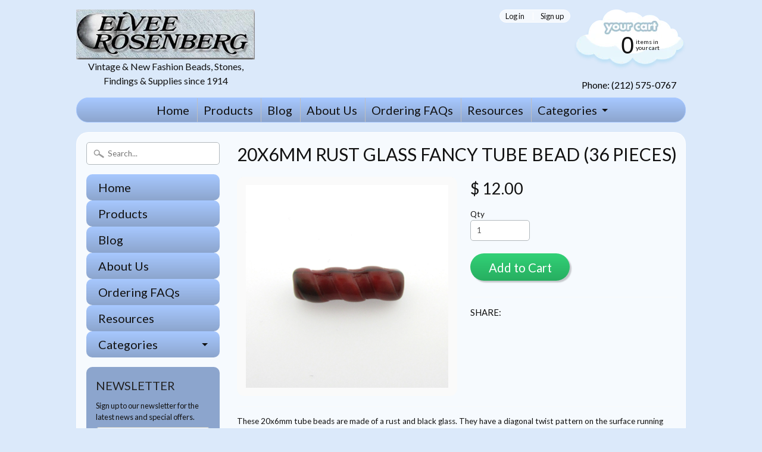

--- FILE ---
content_type: text/html; charset=utf-8
request_url: https://www.elveebeads.com/products/d1963-20x6-rst-20x6mm-rust-glass-fancy-tube-bead
body_size: 22565
content:
<!DOCTYPE html>
<!--[if IE 8]> <html class="no-js lt-ie9" lang="en" > <![endif]-->
<!--[if gt IE 8]><!--> <html class="no-js" lang="en" > <!--<![endif]-->
<head>
<meta charset="utf-8" />
<meta http-equiv="X-UA-Compatible" content="IE=edge" />  
  <meta name="google-site-verification" content="FtBSZwi7bTiTIYjk1V2YJopBrvXYRFqA-OZcC1C7hOs" />

<script>
document.documentElement.className = document.documentElement.className.replace("no-js","js");
</script>  
<meta name="viewport" content="width=device-width, initial-scale=1.0">



  <link href='//fonts.googleapis.com/css?family=Lato:400,700,700italic,400italic' rel='stylesheet' type='text/css'>

 

    <link href='//fonts.googleapis.com/css?family=Lato:400,700,700italic,400italic' rel='stylesheet' type='text/css'>
    
  
<link rel="shortcut icon" href="//www.elveebeads.com/cdn/shop/t/5/assets/favicon.png?v=96884911307542914311455514027" />
<link rel="apple-touch-icon-precomposed" href="//www.elveebeads.com/cdn/shop/t/5/assets/favicon-152.png?v=18106688557720921381455513733" />  


    <title>20X6MM Rust Glass Fancy Tube Bead (36 pieces) | Elvee/Rosenberg Inc.</title> 





	<meta name="description" content="These 20x6mm tube beads are made of a rust and black glass. They have a diagonal twist pattern on the surface running from end to end. Made in Germany in the early 1980s. Style Number: D1963-20X6 RST" />



<link rel="canonical" href="https://www.elveebeads.com/products/d1963-20x6-rst-20x6mm-rust-glass-fancy-tube-bead" /> 


  <meta property="og:type" content="product">
  <meta property="og:title" content="20X6MM Rust Glass Fancy Tube Bead (36 pieces)">
  
  <meta property="og:image" content="http://www.elveebeads.com/cdn/shop/products/D1963-20X6_RST_grande.jpeg?v=1527021585">
  <meta property="og:image:secure_url" content="https://www.elveebeads.com/cdn/shop/products/D1963-20X6_RST_grande.jpeg?v=1527021585">
  
  <meta property="og:price:amount" content="12.00">
  <meta property="og:price:currency" content="USD">


  <meta property="og:description" content="These 20x6mm tube beads are made of a rust and black glass. They have a diagonal twist pattern on the surface running from end to end. Made in Germany in the early 1980s. Style Number: D1963-20X6 RST">

  <meta property="og:url" content="https://www.elveebeads.com/products/d1963-20x6-rst-20x6mm-rust-glass-fancy-tube-bead">
  <meta property="og:site_name" content="Elvee/Rosenberg Inc.">





  <meta name="twitter:site" content="@">


  <meta name="twitter:card" content="product">
  <meta name="twitter:title" content="20X6MM Rust Glass Fancy Tube Bead (36 pieces)">
  <meta name="twitter:description" content="These 20x6mm tube beads are made of a rust and black glass. They have a diagonal twist pattern on the surface running from end to end. Made in Germany in the early 1980s.   
Style Number: D1963-20X6 RST">
  <meta name="twitter:image" content="https://www.elveebeads.com/cdn/shop/products/D1963-20X6_RST_medium.jpeg?v=1527021585">
  <meta name="twitter:image:width" content="240">
  <meta name="twitter:image:height" content="240">
  <meta name="twitter:label1" content="Price">
  
  <meta name="twitter:data1" content="$ 12.00 USD">
  
  <meta name="twitter:label2" content="Brand">
  <meta name="twitter:data2" content="Elvee/Rosenberg">
  




<link href="//www.elveebeads.com/cdn/shop/t/5/assets/styles.scss.css?v=115985112246269648061696370562" rel="stylesheet" type="text/css" media="all" />  

<script type="text/javascript" src="//ajax.googleapis.com/ajax/libs/jquery/1.11.3/jquery.min.js"></script>

<script src="//www.elveebeads.com/cdn/shop/t/5/assets/shop.js?v=167434702767824890581464729698" type="text/javascript"></script> 



<script src="//www.elveebeads.com/cdn/shopifycloud/storefront/assets/themes_support/option_selection-b017cd28.js" type="text/javascript"></script>

<!--[if lt IE 9]>
<script src="//html5shim.googlecode.com/svn/trunk/html5.js"></script>
<![endif]-->  
  
<script>window.performance && window.performance.mark && window.performance.mark('shopify.content_for_header.start');</script><meta name="google-site-verification" content="FtBSZwi7bTiTIYjk1V2YJopBrvXYRFqA-OZcC1C7hOs">
<meta id="shopify-digital-wallet" name="shopify-digital-wallet" content="/10352697/digital_wallets/dialog">
<meta name="shopify-checkout-api-token" content="35f456f6b96bb23b1fc571608f496153">
<meta id="in-context-paypal-metadata" data-shop-id="10352697" data-venmo-supported="false" data-environment="production" data-locale="en_US" data-paypal-v4="true" data-currency="USD">
<link rel="alternate" type="application/json+oembed" href="https://www.elveebeads.com/products/d1963-20x6-rst-20x6mm-rust-glass-fancy-tube-bead.oembed">
<script async="async" src="/checkouts/internal/preloads.js?locale=en-US"></script>
<link rel="preconnect" href="https://shop.app" crossorigin="anonymous">
<script async="async" src="https://shop.app/checkouts/internal/preloads.js?locale=en-US&shop_id=10352697" crossorigin="anonymous"></script>
<script id="apple-pay-shop-capabilities" type="application/json">{"shopId":10352697,"countryCode":"US","currencyCode":"USD","merchantCapabilities":["supports3DS"],"merchantId":"gid:\/\/shopify\/Shop\/10352697","merchantName":"Elvee\/Rosenberg Inc.","requiredBillingContactFields":["postalAddress","email","phone"],"requiredShippingContactFields":["postalAddress","email","phone"],"shippingType":"shipping","supportedNetworks":["visa","masterCard","amex","discover","elo","jcb"],"total":{"type":"pending","label":"Elvee\/Rosenberg Inc.","amount":"1.00"},"shopifyPaymentsEnabled":true,"supportsSubscriptions":true}</script>
<script id="shopify-features" type="application/json">{"accessToken":"35f456f6b96bb23b1fc571608f496153","betas":["rich-media-storefront-analytics"],"domain":"www.elveebeads.com","predictiveSearch":true,"shopId":10352697,"locale":"en"}</script>
<script>var Shopify = Shopify || {};
Shopify.shop = "elvee-rosenberg.myshopify.com";
Shopify.locale = "en";
Shopify.currency = {"active":"USD","rate":"1.0"};
Shopify.country = "US";
Shopify.theme = {"name":"Sunrise","id":78020484,"schema_name":null,"schema_version":null,"theme_store_id":57,"role":"main"};
Shopify.theme.handle = "null";
Shopify.theme.style = {"id":null,"handle":null};
Shopify.cdnHost = "www.elveebeads.com/cdn";
Shopify.routes = Shopify.routes || {};
Shopify.routes.root = "/";</script>
<script type="module">!function(o){(o.Shopify=o.Shopify||{}).modules=!0}(window);</script>
<script>!function(o){function n(){var o=[];function n(){o.push(Array.prototype.slice.apply(arguments))}return n.q=o,n}var t=o.Shopify=o.Shopify||{};t.loadFeatures=n(),t.autoloadFeatures=n()}(window);</script>
<script>
  window.ShopifyPay = window.ShopifyPay || {};
  window.ShopifyPay.apiHost = "shop.app\/pay";
  window.ShopifyPay.redirectState = null;
</script>
<script id="shop-js-analytics" type="application/json">{"pageType":"product"}</script>
<script defer="defer" async type="module" src="//www.elveebeads.com/cdn/shopifycloud/shop-js/modules/v2/client.init-shop-cart-sync_BApSsMSl.en.esm.js"></script>
<script defer="defer" async type="module" src="//www.elveebeads.com/cdn/shopifycloud/shop-js/modules/v2/chunk.common_CBoos6YZ.esm.js"></script>
<script type="module">
  await import("//www.elveebeads.com/cdn/shopifycloud/shop-js/modules/v2/client.init-shop-cart-sync_BApSsMSl.en.esm.js");
await import("//www.elveebeads.com/cdn/shopifycloud/shop-js/modules/v2/chunk.common_CBoos6YZ.esm.js");

  window.Shopify.SignInWithShop?.initShopCartSync?.({"fedCMEnabled":true,"windoidEnabled":true});

</script>
<script>
  window.Shopify = window.Shopify || {};
  if (!window.Shopify.featureAssets) window.Shopify.featureAssets = {};
  window.Shopify.featureAssets['shop-js'] = {"shop-cart-sync":["modules/v2/client.shop-cart-sync_DJczDl9f.en.esm.js","modules/v2/chunk.common_CBoos6YZ.esm.js"],"init-fed-cm":["modules/v2/client.init-fed-cm_BzwGC0Wi.en.esm.js","modules/v2/chunk.common_CBoos6YZ.esm.js"],"init-windoid":["modules/v2/client.init-windoid_BS26ThXS.en.esm.js","modules/v2/chunk.common_CBoos6YZ.esm.js"],"init-shop-email-lookup-coordinator":["modules/v2/client.init-shop-email-lookup-coordinator_DFwWcvrS.en.esm.js","modules/v2/chunk.common_CBoos6YZ.esm.js"],"shop-cash-offers":["modules/v2/client.shop-cash-offers_DthCPNIO.en.esm.js","modules/v2/chunk.common_CBoos6YZ.esm.js","modules/v2/chunk.modal_Bu1hFZFC.esm.js"],"shop-button":["modules/v2/client.shop-button_D_JX508o.en.esm.js","modules/v2/chunk.common_CBoos6YZ.esm.js"],"shop-toast-manager":["modules/v2/client.shop-toast-manager_tEhgP2F9.en.esm.js","modules/v2/chunk.common_CBoos6YZ.esm.js"],"avatar":["modules/v2/client.avatar_BTnouDA3.en.esm.js"],"pay-button":["modules/v2/client.pay-button_BuNmcIr_.en.esm.js","modules/v2/chunk.common_CBoos6YZ.esm.js"],"init-shop-cart-sync":["modules/v2/client.init-shop-cart-sync_BApSsMSl.en.esm.js","modules/v2/chunk.common_CBoos6YZ.esm.js"],"shop-login-button":["modules/v2/client.shop-login-button_DwLgFT0K.en.esm.js","modules/v2/chunk.common_CBoos6YZ.esm.js","modules/v2/chunk.modal_Bu1hFZFC.esm.js"],"init-customer-accounts-sign-up":["modules/v2/client.init-customer-accounts-sign-up_TlVCiykN.en.esm.js","modules/v2/client.shop-login-button_DwLgFT0K.en.esm.js","modules/v2/chunk.common_CBoos6YZ.esm.js","modules/v2/chunk.modal_Bu1hFZFC.esm.js"],"init-shop-for-new-customer-accounts":["modules/v2/client.init-shop-for-new-customer-accounts_DrjXSI53.en.esm.js","modules/v2/client.shop-login-button_DwLgFT0K.en.esm.js","modules/v2/chunk.common_CBoos6YZ.esm.js","modules/v2/chunk.modal_Bu1hFZFC.esm.js"],"init-customer-accounts":["modules/v2/client.init-customer-accounts_C0Oh2ljF.en.esm.js","modules/v2/client.shop-login-button_DwLgFT0K.en.esm.js","modules/v2/chunk.common_CBoos6YZ.esm.js","modules/v2/chunk.modal_Bu1hFZFC.esm.js"],"shop-follow-button":["modules/v2/client.shop-follow-button_C5D3XtBb.en.esm.js","modules/v2/chunk.common_CBoos6YZ.esm.js","modules/v2/chunk.modal_Bu1hFZFC.esm.js"],"checkout-modal":["modules/v2/client.checkout-modal_8TC_1FUY.en.esm.js","modules/v2/chunk.common_CBoos6YZ.esm.js","modules/v2/chunk.modal_Bu1hFZFC.esm.js"],"lead-capture":["modules/v2/client.lead-capture_D-pmUjp9.en.esm.js","modules/v2/chunk.common_CBoos6YZ.esm.js","modules/v2/chunk.modal_Bu1hFZFC.esm.js"],"shop-login":["modules/v2/client.shop-login_BmtnoEUo.en.esm.js","modules/v2/chunk.common_CBoos6YZ.esm.js","modules/v2/chunk.modal_Bu1hFZFC.esm.js"],"payment-terms":["modules/v2/client.payment-terms_BHOWV7U_.en.esm.js","modules/v2/chunk.common_CBoos6YZ.esm.js","modules/v2/chunk.modal_Bu1hFZFC.esm.js"]};
</script>
<script id="__st">var __st={"a":10352697,"offset":-18000,"reqid":"5cd2b5fd-4f05-4b33-b2b5-0a6479021ac2-1768935174","pageurl":"www.elveebeads.com\/products\/d1963-20x6-rst-20x6mm-rust-glass-fancy-tube-bead","u":"7b58b50529d4","p":"product","rtyp":"product","rid":4429850820};</script>
<script>window.ShopifyPaypalV4VisibilityTracking = true;</script>
<script id="captcha-bootstrap">!function(){'use strict';const t='contact',e='account',n='new_comment',o=[[t,t],['blogs',n],['comments',n],[t,'customer']],c=[[e,'customer_login'],[e,'guest_login'],[e,'recover_customer_password'],[e,'create_customer']],r=t=>t.map((([t,e])=>`form[action*='/${t}']:not([data-nocaptcha='true']) input[name='form_type'][value='${e}']`)).join(','),a=t=>()=>t?[...document.querySelectorAll(t)].map((t=>t.form)):[];function s(){const t=[...o],e=r(t);return a(e)}const i='password',u='form_key',d=['recaptcha-v3-token','g-recaptcha-response','h-captcha-response',i],f=()=>{try{return window.sessionStorage}catch{return}},m='__shopify_v',_=t=>t.elements[u];function p(t,e,n=!1){try{const o=window.sessionStorage,c=JSON.parse(o.getItem(e)),{data:r}=function(t){const{data:e,action:n}=t;return t[m]||n?{data:e,action:n}:{data:t,action:n}}(c);for(const[e,n]of Object.entries(r))t.elements[e]&&(t.elements[e].value=n);n&&o.removeItem(e)}catch(o){console.error('form repopulation failed',{error:o})}}const l='form_type',E='cptcha';function T(t){t.dataset[E]=!0}const w=window,h=w.document,L='Shopify',v='ce_forms',y='captcha';let A=!1;((t,e)=>{const n=(g='f06e6c50-85a8-45c8-87d0-21a2b65856fe',I='https://cdn.shopify.com/shopifycloud/storefront-forms-hcaptcha/ce_storefront_forms_captcha_hcaptcha.v1.5.2.iife.js',D={infoText:'Protected by hCaptcha',privacyText:'Privacy',termsText:'Terms'},(t,e,n)=>{const o=w[L][v],c=o.bindForm;if(c)return c(t,g,e,D).then(n);var r;o.q.push([[t,g,e,D],n]),r=I,A||(h.body.append(Object.assign(h.createElement('script'),{id:'captcha-provider',async:!0,src:r})),A=!0)});var g,I,D;w[L]=w[L]||{},w[L][v]=w[L][v]||{},w[L][v].q=[],w[L][y]=w[L][y]||{},w[L][y].protect=function(t,e){n(t,void 0,e),T(t)},Object.freeze(w[L][y]),function(t,e,n,w,h,L){const[v,y,A,g]=function(t,e,n){const i=e?o:[],u=t?c:[],d=[...i,...u],f=r(d),m=r(i),_=r(d.filter((([t,e])=>n.includes(e))));return[a(f),a(m),a(_),s()]}(w,h,L),I=t=>{const e=t.target;return e instanceof HTMLFormElement?e:e&&e.form},D=t=>v().includes(t);t.addEventListener('submit',(t=>{const e=I(t);if(!e)return;const n=D(e)&&!e.dataset.hcaptchaBound&&!e.dataset.recaptchaBound,o=_(e),c=g().includes(e)&&(!o||!o.value);(n||c)&&t.preventDefault(),c&&!n&&(function(t){try{if(!f())return;!function(t){const e=f();if(!e)return;const n=_(t);if(!n)return;const o=n.value;o&&e.removeItem(o)}(t);const e=Array.from(Array(32),(()=>Math.random().toString(36)[2])).join('');!function(t,e){_(t)||t.append(Object.assign(document.createElement('input'),{type:'hidden',name:u})),t.elements[u].value=e}(t,e),function(t,e){const n=f();if(!n)return;const o=[...t.querySelectorAll(`input[type='${i}']`)].map((({name:t})=>t)),c=[...d,...o],r={};for(const[a,s]of new FormData(t).entries())c.includes(a)||(r[a]=s);n.setItem(e,JSON.stringify({[m]:1,action:t.action,data:r}))}(t,e)}catch(e){console.error('failed to persist form',e)}}(e),e.submit())}));const S=(t,e)=>{t&&!t.dataset[E]&&(n(t,e.some((e=>e===t))),T(t))};for(const o of['focusin','change'])t.addEventListener(o,(t=>{const e=I(t);D(e)&&S(e,y())}));const B=e.get('form_key'),M=e.get(l),P=B&&M;t.addEventListener('DOMContentLoaded',(()=>{const t=y();if(P)for(const e of t)e.elements[l].value===M&&p(e,B);[...new Set([...A(),...v().filter((t=>'true'===t.dataset.shopifyCaptcha))])].forEach((e=>S(e,t)))}))}(h,new URLSearchParams(w.location.search),n,t,e,['guest_login'])})(!0,!0)}();</script>
<script integrity="sha256-4kQ18oKyAcykRKYeNunJcIwy7WH5gtpwJnB7kiuLZ1E=" data-source-attribution="shopify.loadfeatures" defer="defer" src="//www.elveebeads.com/cdn/shopifycloud/storefront/assets/storefront/load_feature-a0a9edcb.js" crossorigin="anonymous"></script>
<script crossorigin="anonymous" defer="defer" src="//www.elveebeads.com/cdn/shopifycloud/storefront/assets/shopify_pay/storefront-65b4c6d7.js?v=20250812"></script>
<script data-source-attribution="shopify.dynamic_checkout.dynamic.init">var Shopify=Shopify||{};Shopify.PaymentButton=Shopify.PaymentButton||{isStorefrontPortableWallets:!0,init:function(){window.Shopify.PaymentButton.init=function(){};var t=document.createElement("script");t.src="https://www.elveebeads.com/cdn/shopifycloud/portable-wallets/latest/portable-wallets.en.js",t.type="module",document.head.appendChild(t)}};
</script>
<script data-source-attribution="shopify.dynamic_checkout.buyer_consent">
  function portableWalletsHideBuyerConsent(e){var t=document.getElementById("shopify-buyer-consent"),n=document.getElementById("shopify-subscription-policy-button");t&&n&&(t.classList.add("hidden"),t.setAttribute("aria-hidden","true"),n.removeEventListener("click",e))}function portableWalletsShowBuyerConsent(e){var t=document.getElementById("shopify-buyer-consent"),n=document.getElementById("shopify-subscription-policy-button");t&&n&&(t.classList.remove("hidden"),t.removeAttribute("aria-hidden"),n.addEventListener("click",e))}window.Shopify?.PaymentButton&&(window.Shopify.PaymentButton.hideBuyerConsent=portableWalletsHideBuyerConsent,window.Shopify.PaymentButton.showBuyerConsent=portableWalletsShowBuyerConsent);
</script>
<script data-source-attribution="shopify.dynamic_checkout.cart.bootstrap">document.addEventListener("DOMContentLoaded",(function(){function t(){return document.querySelector("shopify-accelerated-checkout-cart, shopify-accelerated-checkout")}if(t())Shopify.PaymentButton.init();else{new MutationObserver((function(e,n){t()&&(Shopify.PaymentButton.init(),n.disconnect())})).observe(document.body,{childList:!0,subtree:!0})}}));
</script>
<link id="shopify-accelerated-checkout-styles" rel="stylesheet" media="screen" href="https://www.elveebeads.com/cdn/shopifycloud/portable-wallets/latest/accelerated-checkout-backwards-compat.css" crossorigin="anonymous">
<style id="shopify-accelerated-checkout-cart">
        #shopify-buyer-consent {
  margin-top: 1em;
  display: inline-block;
  width: 100%;
}

#shopify-buyer-consent.hidden {
  display: none;
}

#shopify-subscription-policy-button {
  background: none;
  border: none;
  padding: 0;
  text-decoration: underline;
  font-size: inherit;
  cursor: pointer;
}

#shopify-subscription-policy-button::before {
  box-shadow: none;
}

      </style>

<script>window.performance && window.performance.mark && window.performance.mark('shopify.content_for_header.end');</script>
<script>
    if (typeof window.csapps === 'undefined') {
        
        
        window.csapps = {
            shop_slug: "elvee-rosenberg",
            store_id: "elvee-rosenberg.myshopify.com",
            store_domain: "www.elveebeads.com",
            money_format: "$ {{amount}}",
            cart: null,
            product: null,
            product_collections: null,
            product_variants: null,
            is_volume_discount: null,
            is_bundle_discount: null,
            bundle_class: '.aiod-bundle-discount-wrap',
            product_id: null,
            page_type: null,
            vd_url: 'https://aiod.cirkleinc.com',
            proxy_version: 'aiodPro',
            customer: null,
            currency_symbol: "$",
            currency_code: 'USD',
            aiod_root_url: '',
            call_by_dev: '',
            aiod_lang_code: 'en',
        }
        window.csapps.page_type = "index";
        
        
        window.csapps.cart = {"note":null,"attributes":{},"original_total_price":0,"total_price":0,"total_discount":0,"total_weight":0.0,"item_count":0,"items":[],"requires_shipping":false,"currency":"USD","items_subtotal_price":0,"cart_level_discount_applications":[],"checkout_charge_amount":0}
        if (typeof window.csapps.cart.items == "object") {
            for (var i = 0; i < window.csapps.cart.items.length; i++) {
                ["sku", "grams", "vendor", "url", "image", "handle", "requires_shipping", "product_type", "product_description"].map(function (a) {
                    delete window.csapps.cart.items[i][a]
                })
            }
        }
        window.csapps.cart_collections = {}
        

        
window.csapps.page_type = "product"
        window.csapps.product_id = "4429850820";
        window.csapps.product = {"id":4429850820,"title":"20X6MM Rust Glass Fancy Tube Bead (36 pieces)","handle":"d1963-20x6-rst-20x6mm-rust-glass-fancy-tube-bead","description":"\u003cp\u003eThese 20x6mm tube beads are made of a rust and black glass. They have a diagonal twist pattern on the surface running from end to end. Made in Germany in the early 1980s.   \u003cbr\u003e\nStyle Number: D1963-20X6 RST\u003c\/p\u003e","published_at":"2016-02-19T13:24:13-05:00","created_at":"2016-02-19T13:24:16-05:00","vendor":"Elvee\/Rosenberg","type":"Vintage Glass Beads","tags":["20X6MM","Bead","Fancy","Glass","Rust","Tube"],"price":1200,"price_min":1200,"price_max":1200,"available":true,"price_varies":false,"compare_at_price":null,"compare_at_price_min":0,"compare_at_price_max":0,"compare_at_price_varies":false,"variants":[{"id":14997122436,"title":"Default Title","option1":"Default Title","option2":null,"option3":null,"sku":"D1963-20X6 RST","requires_shipping":true,"taxable":true,"featured_image":null,"available":true,"name":"20X6MM Rust Glass Fancy Tube Bead (36 pieces)","public_title":null,"options":["Default Title"],"price":1200,"weight":227,"compare_at_price":null,"inventory_quantity":9,"inventory_management":"shopify","inventory_policy":"deny","barcode":null,"requires_selling_plan":false,"selling_plan_allocations":[]}],"images":["\/\/www.elveebeads.com\/cdn\/shop\/products\/D1963-20X6_RST.jpeg?v=1527021585"],"featured_image":"\/\/www.elveebeads.com\/cdn\/shop\/products\/D1963-20X6_RST.jpeg?v=1527021585","options":["Title"],"media":[{"alt":null,"id":2365598695559,"position":1,"preview_image":{"aspect_ratio":1.0,"height":2047,"width":2048,"src":"\/\/www.elveebeads.com\/cdn\/shop\/products\/D1963-20X6_RST.jpeg?v=1527021585"},"aspect_ratio":1.0,"height":2047,"media_type":"image","src":"\/\/www.elveebeads.com\/cdn\/shop\/products\/D1963-20X6_RST.jpeg?v=1527021585","width":2048}],"requires_selling_plan":false,"selling_plan_groups":[],"content":"\u003cp\u003eThese 20x6mm tube beads are made of a rust and black glass. They have a diagonal twist pattern on the surface running from end to end. Made in Germany in the early 1980s.   \u003cbr\u003e\nStyle Number: D1963-20X6 RST\u003c\/p\u003e"}

            window.csapps.product_collection = []
        
        window.csapps.product_collection.push(181990340)
        
        window.csapps.product_collection.push(181989060)
        
        window.csapps.product_collection.push(172899396)
        
        window.csapps.product_collection.push(192706500)
        
        window.csapps.product_collection.push(174372036)
        
        window.csapps.product_collection.push(174371588)
        
        window.csapps.product_collection.push(181885124)
        
        window.csapps.product_collection.push(183237060)
        
        window.csapps.product_collection.push(149647108)
        

        window.csapps.product_variant = []
        
        window.csapps.product_variant.push(14997122436)
        

        window.csapps.product_collections = window.csapps.product_collection.toString();
        window.csapps.product_variants = window.csapps.product_variant.toString();
        

        
        
        window.csapps.collection_id = "00000000";
        

        window.csapps.settings = {"installation":{"type":"9","type_text":"Installation","setting":{"installation_setting":"mapping","mapping_class_setting":{"cart_subtotal":null,"cart_form_outlet":null,"cart_line_item_outer":null,"cart_product_item_price":null,"cart_product_line_item_total":null,"cart_display_the_summery_on_line_item":null,"display_volume_message_on_cart_line_item":null}}},"discount":{"type":"4","type_text":"Discount","setting":{"apply_multiple_discount":"no","multi_currency":"percentage_based","apply_discount":"draft_order","apply_discount_on":"cart_level","discount_code_prefix":"CSAIOD","offer_title":"DISCOUNT_OFFERS","bogo_buys":"yes","bogo_buys_count_in_other":"yes","free_shipping_text":"Free_Shipping","discount_code_box":"disable","show_bogo_popup_first_time_only":"yes","show_free_gift_popup_first_time_only":"yes","discount_code_auto_apply_on_refresh":"yes","bogo_auto_add_to_cart":"no","free_gift_auto_add_to_cart":"no","apply_multiple_code":"no","enable_shopify_discount_code":"no","add_order_tag":"yes","discount_code_life":"1","sales_channel":"both","customer_group_condition":"OR","customer_tag_condition":"OR","draft_invoice_from_email":"","draft_invoice_subject":"","disable_wholesale_price":"yes","count_gift_cart_product":"yes","invoice_url_recheck":"no","free_gift_threshold_check":"before_other_discount_apply","count_total_for_shipzip":"no","allow_shopify_discount_code_at_checkout":"no","support_market_pro":"disable","allow_shopify_automatic_discount":"no","post_purchase_limit_check":"no","pos_delay_time":"0.5","pos_logs":"no","draft_order_call_on_cart_load":"no"}},"custom-css-js":{"type":"10","type_text":"Custom CSS\/JS","setting":{"custom_js":"","custom_css":""}},"general":{"type":"0","type_text":"General","setting":{"messages":{"no_thanks":"No Thanks","save_price":"You Save:","subtotal":"Subtotal"},"upsell":{"sticky_opener":"enable","upsell_icon_position":"bottom_right","upsell_free_gift_options":"show_add_to_cart","upsell_icon_text_color":"#FFFFFF","upsell_icon_background_color":"#008060","upsell_icon_text_background_color":"#008060","upsell_free_shipping_bar_color":"#008060"},"cart_drawer":{"sticky_opener":"disable","background_color":"#FFFFFF","icon_position":"bottom_left","icon_text_color":"#FFFFFF","icon_background_color":"#008060","upsell_button_on_cart_page":"enable","upsell_button_text":"Special Offer"},"title":{"font_style":"inherit","font_size":"24","font_color":"#008060"},"product_name":{"font_style":"inherit","font_size":"16","font_color":"#000000"},"price":{"font_style":"inherit","font_size":"16","font_color":"#000000"},"total_amount":{"font_style":"inherit","font_size":"16","font_color":"#000000"},"plus_sign":{"font_style":"inherit","font_size":"16","font_color":"#EFEFEF","background_color":"#008060"},"button_text":{"font_style":"inherit","font_size":"16","font_color":"#FFFFFF"},"button_box":{"background_color":"#000000","border_width":"1","border_type":"Solid","border_color":"#008060"},"product_box":{"background_color":"#FFFFFF","border_width":"1","border_type":"Solid","border_color":"#EDEEEF"},"top_bar":{"background_color":"#EFEFEF","close_icon_color":"#000000","font_style":"normal","font_size":"14","font_color":"#000000"},"popup_close_icon":{"background_color":"#008060","close_icon_color":"#EFEFEF"},"cart_page":{"line_item_text_color":"#FF0000","cart_total_discount_text_color":"#000000"}}},"language":{"type":"1","type_text":"Language","setting":{"bundle_settings":{"total_price":"Total Price","quantity":"QTY","not_available":"{{title}} is not available","save":"Save","load_more":"Load More"},"free_gift_settings":{"initial_message":"Spend {{amount}} more to claim your free gifts","cart_show_gift_button":"Show Free Gift","add_to_cart_button_text":"Add to cart","sold_out_button_text":"Sold out"},"volume_settings":{"buy_more_save_more":"Buy More, Save More!","discount":"Discount","minimum_quantity":"Min QTY","maximum_quantity":"Max QTY","minimum_quantity_before":"Buy","maximum_quantity_after":"+","offer_text":"Off","get_a_text":"Get each product for","required_quantity_msg":"Add {{quantity}} more for {{discount}}.","required_purchased_amount_msg":"Spend {{amount}} to get offer."},"wholesale_settings":{"minimum_quantity_message":"Offer {{offer}} is available. Purchase minimum of {{amount}} to get {{discount}} off."},"bogo_settings":{"initial_message":"Buy products and get discount on products","progress_message":"You are eligible to get bogo product.","store_collection_message":"This offer is valid for collection","cart_show_bogo_button":"Show Bogo","add_to_cart_button_text":"Add to cart","sold_out_button_text":"Sold out"},"general_settings":{"initial_message":"Spend {{amount}} more and get {{discount}} off!"},"post_purchase":{"save_text":"Save","off_text":"Off","pay_now_btn":"Pay Now","decline_btn":"Decline","quantity":"Quantity","total":"Total","subtotal":"Subtotal","discount":"Discount","shipping":"Shipping","taxes":"Taxes","free":"Free","min_qty_msg":"Quantity should not lower than {{min}}!","max_qty_msg":"Quantity should not greater than {{max}}!"},"discount_code":{"placeholder_msg":"Enter discount code","success_msg":"{{code_list}} Discount code applied successfully","error_msg":"Invalid discount code","required_login_msg":"{{code_list}} Discount code need to login for apply discount or free shipping.","apply_button_text":"Apply","free_shipping":"Free Shipping"}}},"table-design":{"type":"2","type_text":"Table Design","setting":{"table_min_width":"100%","table_max_width":"100%","table_background_color":"#FFFFFF","table_border_width":"1","table_border_type":"solid","table_border_color":"#C9CCCF","table_header_background_color":"#FFFFFF","table_header_border_color":"#8C9196","table_header_font_style":"revert","table_hover_background_color":"#DADADA","table_font_size":"14","table_font_color":"#202223"}},"upsell-popup":{"type":"6","type_text":"Upsell Language","setting":{"common_settings":{"most_popular":"MOST POPULAR","days":"Day","hours":"Hrs","minutes":"Min","seconds":"Sec","thank_you_message":"You archived all offers.","upsell_launch_text":"Special Offers"},"free_gift_settings":{"max_qty_message":"You can select maximum {{quantity}} gift from this offer.","select_message":"Select minimum 1 gift from below.","selection_error_message":"Please select free gift.","buy_label":"Buy","get_label":"Get","offer_type_collections_msg":"Buy products from this collections: {{collections}}","offer_type_products_msg":"Buy any product of the store."},"discount_code_settings":{"apply_btn_text":"Apply","applied_btn_text":"Applied","code_error_text":"Cart is empty..! Kindly add item in cart and apply code."},"bogo_settings":{"buy_label":"Buy","get_label":"Get","buy_quantity_message":"Buy any {{quantity}} product from this offer.","get_quantity_message":"Get any {{quantity}} product from this offer."}}},"draft-invoice":{"type":"7","type_text":"Draft Invoice","setting":[]},"cart-drawer":{"type":"8","type_text":"Cart Drawer","setting":{"cart_drawer":{"open_drawer_on_click_of_add_to_cart_button":"yes","title":"My Cart","drawer_opener_class_id_attribute":".drawer-open","cat_count_class_id_attribute":".cart-count-bubble","empty_cart_message":"Your shopping cart is empty!","drawer_on_off":"disable"}}},"pos-restrictions":{"type":"11","type_text":"POS Restrictions","setting":{"offer_restrictions":"allow","discount_code_restrictions":"allow","settings_restrictions":"allow","entire_app_restrictions":"restrict"}}};
        
        
        window.csapps.offers_meta = {"offers":{"offers_type":[],"offers_type_text":{"bundle":"0","volume":"1","wholesale":"2","bogo":"3","general":"4","gift":"5","post-purchase":"6"}},"aiod_upsell":0,"need_to_update":0,"app_status":"1"};
        

        window.csapps.ignore_csapp_cart_reload = (typeof ignore_csapp_cart_reload === 'undefined') ? false : true;
        window.csapps.money_format = (typeof aiod_theme_currency === 'undefined') ? window.csapps.money_format : aiod_theme_currency;
        window.csapps.upsell_pupop_css = "//www.elveebeads.com/cdn/shop/t/5/assets/upsell_pupop.css?v=131299487868142858851661250464";
        window.csapps.upsell_pupop_js = "//www.elveebeads.com/cdn/shop/t/5/assets/cscode_discount_upsell.js?v=102816512100999621171666165268";
    }
</script>

<link href="//www.elveebeads.com/cdn/shop/t/5/assets/cscode_discount_css.css?v=123466782390499391161661934449" rel="stylesheet" type="text/css" media="all">
<script src="//www.elveebeads.com/cdn/shop/t/5/assets/cscode_discount_js.js?v=79938369792452419461669789798" defer="defer"></script>

    
<link href="https://monorail-edge.shopifysvc.com" rel="dns-prefetch">
<script>(function(){if ("sendBeacon" in navigator && "performance" in window) {try {var session_token_from_headers = performance.getEntriesByType('navigation')[0].serverTiming.find(x => x.name == '_s').description;} catch {var session_token_from_headers = undefined;}var session_cookie_matches = document.cookie.match(/_shopify_s=([^;]*)/);var session_token_from_cookie = session_cookie_matches && session_cookie_matches.length === 2 ? session_cookie_matches[1] : "";var session_token = session_token_from_headers || session_token_from_cookie || "";function handle_abandonment_event(e) {var entries = performance.getEntries().filter(function(entry) {return /monorail-edge.shopifysvc.com/.test(entry.name);});if (!window.abandonment_tracked && entries.length === 0) {window.abandonment_tracked = true;var currentMs = Date.now();var navigation_start = performance.timing.navigationStart;var payload = {shop_id: 10352697,url: window.location.href,navigation_start,duration: currentMs - navigation_start,session_token,page_type: "product"};window.navigator.sendBeacon("https://monorail-edge.shopifysvc.com/v1/produce", JSON.stringify({schema_id: "online_store_buyer_site_abandonment/1.1",payload: payload,metadata: {event_created_at_ms: currentMs,event_sent_at_ms: currentMs}}));}}window.addEventListener('pagehide', handle_abandonment_event);}}());</script>
<script id="web-pixels-manager-setup">(function e(e,d,r,n,o){if(void 0===o&&(o={}),!Boolean(null===(a=null===(i=window.Shopify)||void 0===i?void 0:i.analytics)||void 0===a?void 0:a.replayQueue)){var i,a;window.Shopify=window.Shopify||{};var t=window.Shopify;t.analytics=t.analytics||{};var s=t.analytics;s.replayQueue=[],s.publish=function(e,d,r){return s.replayQueue.push([e,d,r]),!0};try{self.performance.mark("wpm:start")}catch(e){}var l=function(){var e={modern:/Edge?\/(1{2}[4-9]|1[2-9]\d|[2-9]\d{2}|\d{4,})\.\d+(\.\d+|)|Firefox\/(1{2}[4-9]|1[2-9]\d|[2-9]\d{2}|\d{4,})\.\d+(\.\d+|)|Chrom(ium|e)\/(9{2}|\d{3,})\.\d+(\.\d+|)|(Maci|X1{2}).+ Version\/(15\.\d+|(1[6-9]|[2-9]\d|\d{3,})\.\d+)([,.]\d+|)( \(\w+\)|)( Mobile\/\w+|) Safari\/|Chrome.+OPR\/(9{2}|\d{3,})\.\d+\.\d+|(CPU[ +]OS|iPhone[ +]OS|CPU[ +]iPhone|CPU IPhone OS|CPU iPad OS)[ +]+(15[._]\d+|(1[6-9]|[2-9]\d|\d{3,})[._]\d+)([._]\d+|)|Android:?[ /-](13[3-9]|1[4-9]\d|[2-9]\d{2}|\d{4,})(\.\d+|)(\.\d+|)|Android.+Firefox\/(13[5-9]|1[4-9]\d|[2-9]\d{2}|\d{4,})\.\d+(\.\d+|)|Android.+Chrom(ium|e)\/(13[3-9]|1[4-9]\d|[2-9]\d{2}|\d{4,})\.\d+(\.\d+|)|SamsungBrowser\/([2-9]\d|\d{3,})\.\d+/,legacy:/Edge?\/(1[6-9]|[2-9]\d|\d{3,})\.\d+(\.\d+|)|Firefox\/(5[4-9]|[6-9]\d|\d{3,})\.\d+(\.\d+|)|Chrom(ium|e)\/(5[1-9]|[6-9]\d|\d{3,})\.\d+(\.\d+|)([\d.]+$|.*Safari\/(?![\d.]+ Edge\/[\d.]+$))|(Maci|X1{2}).+ Version\/(10\.\d+|(1[1-9]|[2-9]\d|\d{3,})\.\d+)([,.]\d+|)( \(\w+\)|)( Mobile\/\w+|) Safari\/|Chrome.+OPR\/(3[89]|[4-9]\d|\d{3,})\.\d+\.\d+|(CPU[ +]OS|iPhone[ +]OS|CPU[ +]iPhone|CPU IPhone OS|CPU iPad OS)[ +]+(10[._]\d+|(1[1-9]|[2-9]\d|\d{3,})[._]\d+)([._]\d+|)|Android:?[ /-](13[3-9]|1[4-9]\d|[2-9]\d{2}|\d{4,})(\.\d+|)(\.\d+|)|Mobile Safari.+OPR\/([89]\d|\d{3,})\.\d+\.\d+|Android.+Firefox\/(13[5-9]|1[4-9]\d|[2-9]\d{2}|\d{4,})\.\d+(\.\d+|)|Android.+Chrom(ium|e)\/(13[3-9]|1[4-9]\d|[2-9]\d{2}|\d{4,})\.\d+(\.\d+|)|Android.+(UC? ?Browser|UCWEB|U3)[ /]?(15\.([5-9]|\d{2,})|(1[6-9]|[2-9]\d|\d{3,})\.\d+)\.\d+|SamsungBrowser\/(5\.\d+|([6-9]|\d{2,})\.\d+)|Android.+MQ{2}Browser\/(14(\.(9|\d{2,})|)|(1[5-9]|[2-9]\d|\d{3,})(\.\d+|))(\.\d+|)|K[Aa][Ii]OS\/(3\.\d+|([4-9]|\d{2,})\.\d+)(\.\d+|)/},d=e.modern,r=e.legacy,n=navigator.userAgent;return n.match(d)?"modern":n.match(r)?"legacy":"unknown"}(),u="modern"===l?"modern":"legacy",c=(null!=n?n:{modern:"",legacy:""})[u],f=function(e){return[e.baseUrl,"/wpm","/b",e.hashVersion,"modern"===e.buildTarget?"m":"l",".js"].join("")}({baseUrl:d,hashVersion:r,buildTarget:u}),m=function(e){var d=e.version,r=e.bundleTarget,n=e.surface,o=e.pageUrl,i=e.monorailEndpoint;return{emit:function(e){var a=e.status,t=e.errorMsg,s=(new Date).getTime(),l=JSON.stringify({metadata:{event_sent_at_ms:s},events:[{schema_id:"web_pixels_manager_load/3.1",payload:{version:d,bundle_target:r,page_url:o,status:a,surface:n,error_msg:t},metadata:{event_created_at_ms:s}}]});if(!i)return console&&console.warn&&console.warn("[Web Pixels Manager] No Monorail endpoint provided, skipping logging."),!1;try{return self.navigator.sendBeacon.bind(self.navigator)(i,l)}catch(e){}var u=new XMLHttpRequest;try{return u.open("POST",i,!0),u.setRequestHeader("Content-Type","text/plain"),u.send(l),!0}catch(e){return console&&console.warn&&console.warn("[Web Pixels Manager] Got an unhandled error while logging to Monorail."),!1}}}}({version:r,bundleTarget:l,surface:e.surface,pageUrl:self.location.href,monorailEndpoint:e.monorailEndpoint});try{o.browserTarget=l,function(e){var d=e.src,r=e.async,n=void 0===r||r,o=e.onload,i=e.onerror,a=e.sri,t=e.scriptDataAttributes,s=void 0===t?{}:t,l=document.createElement("script"),u=document.querySelector("head"),c=document.querySelector("body");if(l.async=n,l.src=d,a&&(l.integrity=a,l.crossOrigin="anonymous"),s)for(var f in s)if(Object.prototype.hasOwnProperty.call(s,f))try{l.dataset[f]=s[f]}catch(e){}if(o&&l.addEventListener("load",o),i&&l.addEventListener("error",i),u)u.appendChild(l);else{if(!c)throw new Error("Did not find a head or body element to append the script");c.appendChild(l)}}({src:f,async:!0,onload:function(){if(!function(){var e,d;return Boolean(null===(d=null===(e=window.Shopify)||void 0===e?void 0:e.analytics)||void 0===d?void 0:d.initialized)}()){var d=window.webPixelsManager.init(e)||void 0;if(d){var r=window.Shopify.analytics;r.replayQueue.forEach((function(e){var r=e[0],n=e[1],o=e[2];d.publishCustomEvent(r,n,o)})),r.replayQueue=[],r.publish=d.publishCustomEvent,r.visitor=d.visitor,r.initialized=!0}}},onerror:function(){return m.emit({status:"failed",errorMsg:"".concat(f," has failed to load")})},sri:function(e){var d=/^sha384-[A-Za-z0-9+/=]+$/;return"string"==typeof e&&d.test(e)}(c)?c:"",scriptDataAttributes:o}),m.emit({status:"loading"})}catch(e){m.emit({status:"failed",errorMsg:(null==e?void 0:e.message)||"Unknown error"})}}})({shopId: 10352697,storefrontBaseUrl: "https://www.elveebeads.com",extensionsBaseUrl: "https://extensions.shopifycdn.com/cdn/shopifycloud/web-pixels-manager",monorailEndpoint: "https://monorail-edge.shopifysvc.com/unstable/produce_batch",surface: "storefront-renderer",enabledBetaFlags: ["2dca8a86"],webPixelsConfigList: [{"id":"529989890","configuration":"{\"config\":\"{\\\"pixel_id\\\":\\\"GT-MR8S6XC\\\",\\\"target_country\\\":\\\"US\\\",\\\"gtag_events\\\":[{\\\"type\\\":\\\"purchase\\\",\\\"action_label\\\":\\\"MC-4RLK12H4XE\\\"},{\\\"type\\\":\\\"page_view\\\",\\\"action_label\\\":\\\"MC-4RLK12H4XE\\\"},{\\\"type\\\":\\\"view_item\\\",\\\"action_label\\\":\\\"MC-4RLK12H4XE\\\"}],\\\"enable_monitoring_mode\\\":false}\"}","eventPayloadVersion":"v1","runtimeContext":"OPEN","scriptVersion":"b2a88bafab3e21179ed38636efcd8a93","type":"APP","apiClientId":1780363,"privacyPurposes":[],"dataSharingAdjustments":{"protectedCustomerApprovalScopes":["read_customer_address","read_customer_email","read_customer_name","read_customer_personal_data","read_customer_phone"]}},{"id":"74744066","eventPayloadVersion":"v1","runtimeContext":"LAX","scriptVersion":"1","type":"CUSTOM","privacyPurposes":["ANALYTICS"],"name":"Google Analytics tag (migrated)"},{"id":"shopify-app-pixel","configuration":"{}","eventPayloadVersion":"v1","runtimeContext":"STRICT","scriptVersion":"0450","apiClientId":"shopify-pixel","type":"APP","privacyPurposes":["ANALYTICS","MARKETING"]},{"id":"shopify-custom-pixel","eventPayloadVersion":"v1","runtimeContext":"LAX","scriptVersion":"0450","apiClientId":"shopify-pixel","type":"CUSTOM","privacyPurposes":["ANALYTICS","MARKETING"]}],isMerchantRequest: false,initData: {"shop":{"name":"Elvee\/Rosenberg Inc.","paymentSettings":{"currencyCode":"USD"},"myshopifyDomain":"elvee-rosenberg.myshopify.com","countryCode":"US","storefrontUrl":"https:\/\/www.elveebeads.com"},"customer":null,"cart":null,"checkout":null,"productVariants":[{"price":{"amount":12.0,"currencyCode":"USD"},"product":{"title":"20X6MM Rust Glass Fancy Tube Bead (36 pieces)","vendor":"Elvee\/Rosenberg","id":"4429850820","untranslatedTitle":"20X6MM Rust Glass Fancy Tube Bead (36 pieces)","url":"\/products\/d1963-20x6-rst-20x6mm-rust-glass-fancy-tube-bead","type":"Vintage Glass Beads"},"id":"14997122436","image":{"src":"\/\/www.elveebeads.com\/cdn\/shop\/products\/D1963-20X6_RST.jpeg?v=1527021585"},"sku":"D1963-20X6 RST","title":"Default Title","untranslatedTitle":"Default Title"}],"purchasingCompany":null},},"https://www.elveebeads.com/cdn","fcfee988w5aeb613cpc8e4bc33m6693e112",{"modern":"","legacy":""},{"shopId":"10352697","storefrontBaseUrl":"https:\/\/www.elveebeads.com","extensionBaseUrl":"https:\/\/extensions.shopifycdn.com\/cdn\/shopifycloud\/web-pixels-manager","surface":"storefront-renderer","enabledBetaFlags":"[\"2dca8a86\"]","isMerchantRequest":"false","hashVersion":"fcfee988w5aeb613cpc8e4bc33m6693e112","publish":"custom","events":"[[\"page_viewed\",{}],[\"product_viewed\",{\"productVariant\":{\"price\":{\"amount\":12.0,\"currencyCode\":\"USD\"},\"product\":{\"title\":\"20X6MM Rust Glass Fancy Tube Bead (36 pieces)\",\"vendor\":\"Elvee\/Rosenberg\",\"id\":\"4429850820\",\"untranslatedTitle\":\"20X6MM Rust Glass Fancy Tube Bead (36 pieces)\",\"url\":\"\/products\/d1963-20x6-rst-20x6mm-rust-glass-fancy-tube-bead\",\"type\":\"Vintage Glass Beads\"},\"id\":\"14997122436\",\"image\":{\"src\":\"\/\/www.elveebeads.com\/cdn\/shop\/products\/D1963-20X6_RST.jpeg?v=1527021585\"},\"sku\":\"D1963-20X6 RST\",\"title\":\"Default Title\",\"untranslatedTitle\":\"Default Title\"}}]]"});</script><script>
  window.ShopifyAnalytics = window.ShopifyAnalytics || {};
  window.ShopifyAnalytics.meta = window.ShopifyAnalytics.meta || {};
  window.ShopifyAnalytics.meta.currency = 'USD';
  var meta = {"product":{"id":4429850820,"gid":"gid:\/\/shopify\/Product\/4429850820","vendor":"Elvee\/Rosenberg","type":"Vintage Glass Beads","handle":"d1963-20x6-rst-20x6mm-rust-glass-fancy-tube-bead","variants":[{"id":14997122436,"price":1200,"name":"20X6MM Rust Glass Fancy Tube Bead (36 pieces)","public_title":null,"sku":"D1963-20X6 RST"}],"remote":false},"page":{"pageType":"product","resourceType":"product","resourceId":4429850820,"requestId":"5cd2b5fd-4f05-4b33-b2b5-0a6479021ac2-1768935174"}};
  for (var attr in meta) {
    window.ShopifyAnalytics.meta[attr] = meta[attr];
  }
</script>
<script class="analytics">
  (function () {
    var customDocumentWrite = function(content) {
      var jquery = null;

      if (window.jQuery) {
        jquery = window.jQuery;
      } else if (window.Checkout && window.Checkout.$) {
        jquery = window.Checkout.$;
      }

      if (jquery) {
        jquery('body').append(content);
      }
    };

    var hasLoggedConversion = function(token) {
      if (token) {
        return document.cookie.indexOf('loggedConversion=' + token) !== -1;
      }
      return false;
    }

    var setCookieIfConversion = function(token) {
      if (token) {
        var twoMonthsFromNow = new Date(Date.now());
        twoMonthsFromNow.setMonth(twoMonthsFromNow.getMonth() + 2);

        document.cookie = 'loggedConversion=' + token + '; expires=' + twoMonthsFromNow;
      }
    }

    var trekkie = window.ShopifyAnalytics.lib = window.trekkie = window.trekkie || [];
    if (trekkie.integrations) {
      return;
    }
    trekkie.methods = [
      'identify',
      'page',
      'ready',
      'track',
      'trackForm',
      'trackLink'
    ];
    trekkie.factory = function(method) {
      return function() {
        var args = Array.prototype.slice.call(arguments);
        args.unshift(method);
        trekkie.push(args);
        return trekkie;
      };
    };
    for (var i = 0; i < trekkie.methods.length; i++) {
      var key = trekkie.methods[i];
      trekkie[key] = trekkie.factory(key);
    }
    trekkie.load = function(config) {
      trekkie.config = config || {};
      trekkie.config.initialDocumentCookie = document.cookie;
      var first = document.getElementsByTagName('script')[0];
      var script = document.createElement('script');
      script.type = 'text/javascript';
      script.onerror = function(e) {
        var scriptFallback = document.createElement('script');
        scriptFallback.type = 'text/javascript';
        scriptFallback.onerror = function(error) {
                var Monorail = {
      produce: function produce(monorailDomain, schemaId, payload) {
        var currentMs = new Date().getTime();
        var event = {
          schema_id: schemaId,
          payload: payload,
          metadata: {
            event_created_at_ms: currentMs,
            event_sent_at_ms: currentMs
          }
        };
        return Monorail.sendRequest("https://" + monorailDomain + "/v1/produce", JSON.stringify(event));
      },
      sendRequest: function sendRequest(endpointUrl, payload) {
        // Try the sendBeacon API
        if (window && window.navigator && typeof window.navigator.sendBeacon === 'function' && typeof window.Blob === 'function' && !Monorail.isIos12()) {
          var blobData = new window.Blob([payload], {
            type: 'text/plain'
          });

          if (window.navigator.sendBeacon(endpointUrl, blobData)) {
            return true;
          } // sendBeacon was not successful

        } // XHR beacon

        var xhr = new XMLHttpRequest();

        try {
          xhr.open('POST', endpointUrl);
          xhr.setRequestHeader('Content-Type', 'text/plain');
          xhr.send(payload);
        } catch (e) {
          console.log(e);
        }

        return false;
      },
      isIos12: function isIos12() {
        return window.navigator.userAgent.lastIndexOf('iPhone; CPU iPhone OS 12_') !== -1 || window.navigator.userAgent.lastIndexOf('iPad; CPU OS 12_') !== -1;
      }
    };
    Monorail.produce('monorail-edge.shopifysvc.com',
      'trekkie_storefront_load_errors/1.1',
      {shop_id: 10352697,
      theme_id: 78020484,
      app_name: "storefront",
      context_url: window.location.href,
      source_url: "//www.elveebeads.com/cdn/s/trekkie.storefront.cd680fe47e6c39ca5d5df5f0a32d569bc48c0f27.min.js"});

        };
        scriptFallback.async = true;
        scriptFallback.src = '//www.elveebeads.com/cdn/s/trekkie.storefront.cd680fe47e6c39ca5d5df5f0a32d569bc48c0f27.min.js';
        first.parentNode.insertBefore(scriptFallback, first);
      };
      script.async = true;
      script.src = '//www.elveebeads.com/cdn/s/trekkie.storefront.cd680fe47e6c39ca5d5df5f0a32d569bc48c0f27.min.js';
      first.parentNode.insertBefore(script, first);
    };
    trekkie.load(
      {"Trekkie":{"appName":"storefront","development":false,"defaultAttributes":{"shopId":10352697,"isMerchantRequest":null,"themeId":78020484,"themeCityHash":"7413970363940721298","contentLanguage":"en","currency":"USD","eventMetadataId":"b35703e2-6b48-46fb-bb79-ad94eacb1615"},"isServerSideCookieWritingEnabled":true,"monorailRegion":"shop_domain","enabledBetaFlags":["65f19447"]},"Session Attribution":{},"S2S":{"facebookCapiEnabled":false,"source":"trekkie-storefront-renderer","apiClientId":580111}}
    );

    var loaded = false;
    trekkie.ready(function() {
      if (loaded) return;
      loaded = true;

      window.ShopifyAnalytics.lib = window.trekkie;

      var originalDocumentWrite = document.write;
      document.write = customDocumentWrite;
      try { window.ShopifyAnalytics.merchantGoogleAnalytics.call(this); } catch(error) {};
      document.write = originalDocumentWrite;

      window.ShopifyAnalytics.lib.page(null,{"pageType":"product","resourceType":"product","resourceId":4429850820,"requestId":"5cd2b5fd-4f05-4b33-b2b5-0a6479021ac2-1768935174","shopifyEmitted":true});

      var match = window.location.pathname.match(/checkouts\/(.+)\/(thank_you|post_purchase)/)
      var token = match? match[1]: undefined;
      if (!hasLoggedConversion(token)) {
        setCookieIfConversion(token);
        window.ShopifyAnalytics.lib.track("Viewed Product",{"currency":"USD","variantId":14997122436,"productId":4429850820,"productGid":"gid:\/\/shopify\/Product\/4429850820","name":"20X6MM Rust Glass Fancy Tube Bead (36 pieces)","price":"12.00","sku":"D1963-20X6 RST","brand":"Elvee\/Rosenberg","variant":null,"category":"Vintage Glass Beads","nonInteraction":true,"remote":false},undefined,undefined,{"shopifyEmitted":true});
      window.ShopifyAnalytics.lib.track("monorail:\/\/trekkie_storefront_viewed_product\/1.1",{"currency":"USD","variantId":14997122436,"productId":4429850820,"productGid":"gid:\/\/shopify\/Product\/4429850820","name":"20X6MM Rust Glass Fancy Tube Bead (36 pieces)","price":"12.00","sku":"D1963-20X6 RST","brand":"Elvee\/Rosenberg","variant":null,"category":"Vintage Glass Beads","nonInteraction":true,"remote":false,"referer":"https:\/\/www.elveebeads.com\/products\/d1963-20x6-rst-20x6mm-rust-glass-fancy-tube-bead"});
      }
    });


        var eventsListenerScript = document.createElement('script');
        eventsListenerScript.async = true;
        eventsListenerScript.src = "//www.elveebeads.com/cdn/shopifycloud/storefront/assets/shop_events_listener-3da45d37.js";
        document.getElementsByTagName('head')[0].appendChild(eventsListenerScript);

})();</script>
  <script>
  if (!window.ga || (window.ga && typeof window.ga !== 'function')) {
    window.ga = function ga() {
      (window.ga.q = window.ga.q || []).push(arguments);
      if (window.Shopify && window.Shopify.analytics && typeof window.Shopify.analytics.publish === 'function') {
        window.Shopify.analytics.publish("ga_stub_called", {}, {sendTo: "google_osp_migration"});
      }
      console.error("Shopify's Google Analytics stub called with:", Array.from(arguments), "\nSee https://help.shopify.com/manual/promoting-marketing/pixels/pixel-migration#google for more information.");
    };
    if (window.Shopify && window.Shopify.analytics && typeof window.Shopify.analytics.publish === 'function') {
      window.Shopify.analytics.publish("ga_stub_initialized", {}, {sendTo: "google_osp_migration"});
    }
  }
</script>
<script
  defer
  src="https://www.elveebeads.com/cdn/shopifycloud/perf-kit/shopify-perf-kit-3.0.4.min.js"
  data-application="storefront-renderer"
  data-shop-id="10352697"
  data-render-region="gcp-us-central1"
  data-page-type="product"
  data-theme-instance-id="78020484"
  data-theme-name=""
  data-theme-version=""
  data-monorail-region="shop_domain"
  data-resource-timing-sampling-rate="10"
  data-shs="true"
  data-shs-beacon="true"
  data-shs-export-with-fetch="true"
  data-shs-logs-sample-rate="1"
  data-shs-beacon-endpoint="https://www.elveebeads.com/api/collect"
></script>
</head>

<body id="product" data-curr-format="$ {{amount}}" data-shop-currency="USD">
   <div id="site-wrap">
      <header id="header" class="clearfix">	
         <div class="row clearfix">
            <div class="logo" style="text-align: center; width:300px;">
                  
                <a class="newfont" href="/" title="Elvee/Rosenberg Inc.">
                  
                     <img src="//www.elveebeads.com/cdn/shop/t/5/assets/logo.png?v=120604771554117032491455853376" alt="Elvee/Rosenberg Inc." />
                  
                </a>
                   
              
              
             Vintage & New Fashion Beads, Stones, Findings & Supplies since 1914
              
              
              
            </div>
           

<!--            
           
<div id="curr-switcher">
<label for="currencies">Pick a currency</label>
<select id="currencies" name="currencies">
  
  
  <option value="USD" selected="selected">USD</option>
  
    
  
    
    <option value="GBP">GBP</option>
    
  
    
    <option value="EUR">EUR</option>
    
  
    
    <option value="CAD">CAD</option>
    
  
</select>
</div>

-->            
            
            <div class="login-top hide-mobile">
                     
                          <a href="/account/login">Log in</a> | <a href="/account/register">Sign up</a>
                                 
            </div>
              

            <div class="cart-info hide-mobile">
               <a href="/cart"><em>0</em> <span>items in your cart</span></a>
                         
              
              <br><p style="color:black;">Phone: (212) 575-0767</p>
           
           
            </div>
         </div>

         
<nav class="top-menu hide-mobile clearfix" role="navigation">
  <ul>
   
      
      
         <li>
            <a class="" href="/">Home</a>
         </li>
      
   
      
      
         <li>
            <a class="" href="/collections/">Products</a>
         </li>
      
   
      
      
         <li>
            <a class="" href="/blogs/news">Blog</a>
         </li>
      
   
      
      
         <li>
            <a class="" href="/pages/about-us">About Us</a>
         </li>
      
   
      
      
         <li>
            <a class="" href="/pages/customer-accounts">Ordering FAQs</a>
         </li>
      
   
      
      
         <li>
            <a class="" href="/pages/resources">Resources</a>
         </li>
      
   
      
      
         <li class="has-sub level-1">
            <a href="/collections/categories">Categories</a>
            <ul>
            
                  <li>
                     <a href="/collections/size">Size</a>                    
                  </li>
            
                  <li>
                     <a href="/collections/shape">Shape</a>                    
                  </li>
            
                  <li>
                     <a href="/collections/color">Color</a>                    
                  </li>
            
                  <li>
                     <a href="/collections/description">Description</a>                    
                  </li>
                    
            </ul>
         </li>
      
   
  </ul>
</nav>


         <nav class="off-canvas-navigation show-mobile newfont">
            <a href="#menu" class="menu-button">Menu</a>			
            
               <a href="/account" class="">Account</a>			
            
            <a href="/cart" class="">Cart</a>			
         </nav> 
      </header>

   <div id="content">
      <section role="complementary" id="sidebar">
   <nav role="navigation" id="menu">
      <form method="get" action="/search" class="search-form">
			<fieldset>
			<input type="text" placeholder="Search..." name="q" id="search-input">
			<button type="submit" class="button">Search</button>
			</fieldset>
		</form>          
      
      
      <ul id="side-menu">
        

         
	

      
      
         <li>
            <a class="newfont" href="/">Home</a>
         </li>
      
   
      
      
         <li>
            <a class="newfont" href="/collections/">Products</a>
         </li>
      
   
      
      
         <li>
            <a class="newfont" href="/blogs/news">Blog</a>
         </li>
      
   
      
      
         <li>
            <a class="newfont" href="/pages/about-us">About Us</a>
         </li>
      
   
      
      
         <li>
            <a class="newfont" href="/pages/customer-accounts">Ordering FAQs</a>
         </li>
      
   
      
      
         <li>
            <a class="newfont" href="/pages/resources">Resources</a>
         </li>
      
   
      
      
         <li class="has-sub level-1">
           <a class="newfont top-link" href="/collections/categories">Categories</a>
            <ul class="animated">
            
               
               
                  <li class="has-sub level-2">
                     <a class="top-link" href="/collections/size">Size</a>
                     <ul>
                     
                        <li>
                           <a href="/collections/2mm" title="">2MM</a>
                        </li>
                     
                        <li>
                           <a href="/collections/2-5mm" title="">2.5MM</a>
                        </li>
                     
                        <li>
                           <a href="/collections/3mm" title="">3MM</a>
                        </li>
                     
                        <li>
                           <a href="/collections/3-5mm" title="">3.5MM</a>
                        </li>
                     
                        <li>
                           <a href="/collections/4mm" title="">4MM</a>
                        </li>
                     
                        <li>
                           <a href="/collections/4-5mm" title="">4.5MM</a>
                        </li>
                     
                        <li>
                           <a href="/collections/5mm" title="">5MM</a>
                        </li>
                     
                        <li>
                           <a href="/collections/5-5mm" title="">5.5MM</a>
                        </li>
                     
                        <li>
                           <a href="/collections/6mm" title="">6MM</a>
                        </li>
                     
                        <li>
                           <a href="/collections/6-5mm" title="">6.5MM</a>
                        </li>
                     
                        <li>
                           <a href="/collections/7mm" title="">7MM</a>
                        </li>
                     
                        <li>
                           <a href="/collections/8mm" title="">8MM</a>
                        </li>
                     
                        <li>
                           <a href="/collections/8-5mm" title="">8.5MM</a>
                        </li>
                     
                        <li>
                           <a href="/collections/9mm" title="">9MM</a>
                        </li>
                     
                        <li>
                           <a href="/collections/10mm" title="">10MM</a>
                        </li>
                     
                        <li>
                           <a href="/collections/11mm" title="">11MM</a>
                        </li>
                     
                        <li>
                           <a href="/collections/12mm" title="">12MM</a>
                        </li>
                     
                        <li>
                           <a href="/collections/13mm" title="">13MM</a>
                        </li>
                     
                        <li>
                           <a href="/collections/14mm" title="">14MM</a>
                        </li>
                     
                        <li>
                           <a href="/collections/15mm" title="">15MM</a>
                        </li>
                     
                        <li>
                           <a href="/collections/16mm" title="">16MM</a>
                        </li>
                     
                        <li>
                           <a href="/collections/17mm" title="">17MM</a>
                        </li>
                     
                        <li>
                           <a href="/collections/18mm" title="">18MM</a>
                        </li>
                     
                        <li>
                           <a href="/collections/19mm" title="">19MM</a>
                        </li>
                     
                        <li>
                           <a href="/collections/20mm" title="">20MM</a>
                        </li>
                     
                        <li>
                           <a href="/collections/21mm" title="">21MM</a>
                        </li>
                     
                        <li>
                           <a href="/collections/22mm" title="">22MM</a>
                        </li>
                     
                        <li>
                           <a href="/collections/23mm" title="">23MM</a>
                        </li>
                     
                        <li>
                           <a href="/collections/24mm" title="">24MM</a>
                        </li>
                     
                        <li>
                           <a href="/collections/25mm" title="">25MM</a>
                        </li>
                     
                        <li>
                           <a href="/collections/26mm" title="">26MM</a>
                        </li>
                     
                        <li>
                           <a href="/collections/27mm" title="">27MM</a>
                        </li>
                     
                        <li>
                           <a href="/collections/28mm" title="">28MM</a>
                        </li>
                     
                        <li>
                           <a href="/collections/30mm" title="">30MM</a>
                        </li>
                     
                        <li>
                           <a href="/collections/31mm" title="">31MM</a>
                        </li>
                     
                        <li>
                           <a href="/collections/32mm" title="">32MM</a>
                        </li>
                     
                        <li>
                           <a href="/collections/33mm" title="">33MM</a>
                        </li>
                     
                        <li>
                           <a href="/collections/34mm" title="">34MM</a>
                        </li>
                     
                        <li>
                           <a href="/collections/35mm" title="">35MM</a>
                        </li>
                     
                        <li>
                           <a href="/collections/36mm" title="">36MM</a>
                        </li>
                     
                        <li>
                           <a href="/collections/38mm" title="">38MM</a>
                        </li>
                     
                        <li>
                           <a href="/collections/40mm" title="">40MM</a>
                        </li>
                     
                        <li>
                           <a href="/collections/42mm" title="">42MM</a>
                        </li>
                     
                        <li>
                           <a href="/collections/44mm" title="">44MM</a>
                        </li>
                     
                        <li>
                           <a href="/collections/47mm" title="">47MM</a>
                        </li>
                     
                        <li>
                           <a href="/collections/1" title="">1"</a>
                        </li>
                     
                        <li>
                           <a href="/collections/1-25" title="">1.25"</a>
                        </li>
                     
                        <li>
                           <a href="/collections/1-5" title="">1.5"</a>
                        </li>
                     
                        <li>
                           <a href="/collections/2" title="">2"</a>
                        </li>
                     
                        <li>
                           <a href="/collections/2-5" title="">2.5"</a>
                        </li>
                     
                        <li>
                           <a href="/collections/3" title="">3"</a>
                        </li>
                     
                        <li>
                           <a href="/collections/4" title="">4"</a>
                        </li>
                     
                        <li>
                           <a href="/collections/5" title="">5"</a>
                        </li>
                     
                        <li>
                           <a href="/collections/6" title="">6"</a>
                        </li>
                     
                        <li>
                           <a href="/collections/8" title="">8"</a>
                        </li>
                     
                        <li>
                           <a href="/collections/16" title="">16"</a>
                        </li>
                     
                        <li>
                           <a href="/collections/9" title="">#9</a>
                        </li>
                     
                        <li>
                           <a href="/collections/10" title="">#10</a>
                        </li>
                     
                        <li>
                           <a href="/collections/12" title="">#12</a>
                        </li>
                     
                        <li>
                           <a href="/collections/13" title="">#13</a>
                        </li>
                     
                        <li>
                           <a href="/collections/14" title="">#14</a>
                        </li>
                     
                        <li>
                           <a href="/collections/15" title="">#15</a>
                        </li>
                     
                        <li>
                           <a href="/collections/16-1" title="">#16</a>
                        </li>
                     
                        <li>
                           <a href="/collections/18" title="">#18</a>
                        </li>
                     
                        <li>
                           <a href="/collections/20" title="">#20</a>
                        </li>
                     
                        <li>
                           <a href="/collections/21" title="">#21</a>
                        </li>
                     
                        <li>
                           <a href="/collections/22" title="">#22</a>
                        </li>
                     
                        <li>
                           <a href="/collections/24" title="">#24</a>
                        </li>
                     
                        <li>
                           <a href="/collections/26" title="">#26</a>
                        </li>
                     
                        <li>
                           <a href="/collections/28" title="">#28</a>
                        </li>
                     
                        <li>
                           <a href="/collections/30" title="">#30</a>
                        </li>
                     
                        <li>
                           <a href="/collections/34" title="">#34</a>
                        </li>
                     
                        <li>
                           <a href="/collections/all-products/Pp18" title="">Pp18</a>
                        </li>
                     
                        <li>
                           <a href="/collections/all-products/Pp24" title="">Pp24</a>
                        </li>
                     
                        <li>
                           <a href="/collections/all-products/Pp32" title="">Pp32</a>
                        </li>
                     
                        <li>
                           <a href="/collections/all-products/Ss24" title="">Ss24</a>
                        </li>
                     
                        <li>
                           <a href="/collections/all-products/Ss29" title="">Ss29</a>
                        </li>
                     
                        <li>
                           <a href="/collections/all-products/Ss39" title="">Ss39</a>
                        </li>
                     
                        <li>
                           <a href="/collections/all-products/Ss47" title="">Ss47</a>
                        </li>
                     
                     </ul>
                  </li>
               
            
               
               
                  <li class="has-sub level-2">
                     <a class="top-link" href="/collections/shape">Shape</a>
                     <ul>
                     
                        <li>
                           <a href="/collections/all-products/3-Sided" title="">3-Sided</a>
                        </li>
                     
                        <li>
                           <a href="/collections/all-products/Baroque" title="">Baroque</a>
                        </li>
                     
                        <li>
                           <a href="/collections/all-products/Barq." title="">Barq.</a>
                        </li>
                     
                        <li>
                           <a href="/collections/all-products/Barrel" title="">Barrel</a>
                        </li>
                     
                        <li>
                           <a href="/collections/all-products/Bead" title="">Bead</a>
                        </li>
                     
                        <li>
                           <a href="/collections/all-products/Belly" title="">Belly</a>
                        </li>
                     
                        <li>
                           <a href="/collections/all-products/Biwa" title="">Biwa</a>
                        </li>
                     
                        <li>
                           <a href="/collections/all-products/Bow" title="">Bow</a>
                        </li>
                     
                        <li>
                           <a href="/collections/all-products/Cab" title="">Cab</a>
                        </li>
                     
                        <li>
                           <a href="/collections/all-products/Cabechon" title="">Cabechon</a>
                        </li>
                     
                        <li>
                           <a href="/collections/all-products/Cap" title="">Cap</a>
                        </li>
                     
                        <li>
                           <a href="/collections/all-products/Chevron" title="">Chevron</a>
                        </li>
                     
                        <li>
                           <a href="/collections/all-products/Chip" title="">Chip</a>
                        </li>
                     
                        <li>
                           <a href="/collections/all-products/Circle" title="">Circle</a>
                        </li>
                     
                        <li>
                           <a href="/collections/all-products/Coil" title="">Coil</a>
                        </li>
                     
                        <li>
                           <a href="/collections/all-products/Cross" title="">Cross</a>
                        </li>
                     
                        <li>
                           <a href="/collections/all-products/Cube" title="">Cube</a>
                        </li>
                     
                        <li>
                           <a href="/collections/all-products/Diamond" title="">Diamond</a>
                        </li>
                     
                        <li>
                           <a href="/collections/all-products/Disc" title="">Disc</a>
                        </li>
                     
                        <li>
                           <a href="/collections/all-products/Dogbone" title="">Dogbone</a>
                        </li>
                     
                        <li>
                           <a href="/collections/all-products/Drop" title="">Drop</a>
                        </li>
                     
                        <li>
                           <a href="/collections/all-products/Drops" title="">Drops</a>
                        </li>
                     
                        <li>
                           <a href="/collections/all-products/Flower" title="">Flower</a>
                        </li>
                     
                        <li>
                           <a href="/collections/all-products/Heart" title="">Heart</a>
                        </li>
                     
                        <li>
                           <a href="/collections/all-products/High" title="">High</a>
                        </li>
                     
                        <li>
                           <a href="/collections/all-products/Interlock" title="">Interlock</a>
                        </li>
                     
                        <li>
                           <a href="/collections/all-products/Leaf" title="">Leaf</a>
                        </li>
                     
                        <li>
                           <a href="/collections/all-products/Link" title="">Link</a>
                        </li>
                     
                        <li>
                           <a href="/collections/all-products/Mushroom" title="">Mushroom</a>
                        </li>
                     
                        <li>
                           <a href="/collections/all-products/Navette" title="">Navette</a>
                        </li>
                     
                        <li>
                           <a href="/collections/all-products/Nugget" title="">Nugget</a>
                        </li>
                     
                        <li>
                           <a href="/collections/all-products/Octagon" title="">Octagon</a>
                        </li>
                     
                        <li>
                           <a href="/collections/all-products/Oval" title="">Oval</a>
                        </li>
                     
                        <li>
                           <a href="/collections/all-products/Pear" title="">Pear</a>
                        </li>
                     
                        <li>
                           <a href="/collections/all-products/Pearshape" title="">Pearshape</a>
                        </li>
                     
                        <li>
                           <a href="/collections/all-products/Pendant" title="">Pendant</a>
                        </li>
                     
                        <li>
                           <a href="/collections/all-products/Pinwheel" title="">Pinwheel</a>
                        </li>
                     
                        <li>
                           <a href="/collections/all-products/Pony" title="">Pony</a>
                        </li>
                     
                        <li>
                           <a href="/collections/all-products/Pyramid" title="">Pyramid</a>
                        </li>
                     
                        <li>
                           <a href="/collections/all-products/Rectangle" title="">Rectangle</a>
                        </li>
                     
                        <li>
                           <a href="/collections/all-products/Rondel" title="">Rondel</a>
                        </li>
                     
                        <li>
                           <a href="/collections/all-products/Round" title="">Round</a>
                        </li>
                     
                        <li>
                           <a href="/collections/all-products/Snail" title="">Snail</a>
                        </li>
                     
                        <li>
                           <a href="/collections/all-products/Square" title="">Square</a>
                        </li>
                     
                        <li>
                           <a href="/collections/all-products/Stick" title="">Stick</a>
                        </li>
                     
                        <li>
                           <a href="/collections/all-products/Stone" title="">Stone</a>
                        </li>
                     
                        <li>
                           <a href="/collections/all-products/Teardrop" title="">Teardrop</a>
                        </li>
                     
                        <li>
                           <a href="/collections/all-products/Triangle" title="">Triangle</a>
                        </li>
                     
                        <li>
                           <a href="/collections/all-products/Tube" title="">Tube</a>
                        </li>
                     
                        <li>
                           <a href="/collections/all-products/Tulip" title="">Tulip</a>
                        </li>
                     
                        <li>
                           <a href="/collections/all-products/Twist" title="">Twist</a>
                        </li>
                     
                        <li>
                           <a href="/collections/all-products/Wafer" title="">Wafer</a>
                        </li>
                     
                        <li>
                           <a href="/collections/all-products/Wave" title="">Wave</a>
                        </li>
                     
                     </ul>
                  </li>
               
            
               
               
                  <li class="has-sub level-2">
                     <a class="top-link" href="/collections/color">Color</a>
                     <ul>
                     
                        <li>
                           <a href="/collections/all-products/Amber" title="">Amber</a>
                        </li>
                     
                        <li>
                           <a href="/collections/all-products/Amethyst" title="">Amethyst</a>
                        </li>
                     
                        <li>
                           <a href="/collections/all-products/Amy" title="">Amy</a>
                        </li>
                     
                        <li>
                           <a href="/collections/all-products/Amythyst" title="">Amythyst</a>
                        </li>
                     
                        <li>
                           <a href="/collections/all-products/Ant.Ham.Gold" title="">Ant.Ham.Gold</a>
                        </li>
                     
                        <li>
                           <a href="/collections/all-products/Ant.Silver" title="">Ant.Silver</a>
                        </li>
                     
                        <li>
                           <a href="/collections/all-products/Aqua" title="">Aqua</a>
                        </li>
                     
                        <li>
                           <a href="/collections/all-products/Beige" title="">Beige</a>
                        </li>
                     
                        <li>
                           <a href="/collections/all-products/Black" title="">Black</a>
                        </li>
                     
                        <li>
                           <a href="/collections/all-products/Blue" title="">Blue</a>
                        </li>
                     
                        <li>
                           <a href="/collections/all-products/Bronze" title="">Bronze</a>
                        </li>
                     
                        <li>
                           <a href="/collections/all-products/Brown" title="">Brown</a>
                        </li>
                     
                        <li>
                           <a href="/collections/all-products/Burgundy" title="">Burgundy</a>
                        </li>
                     
                        <li>
                           <a href="/collections/all-products/Carnelian" title="">Carnelian</a>
                        </li>
                     
                        <li>
                           <a href="/collections/all-products/Chalk" title="">Chalk</a>
                        </li>
                     
                        <li>
                           <a href="/collections/all-products/Cherry" title="">Cherry</a>
                        </li>
                     
                        <li>
                           <a href="/collections/all-products/Clear" title="">Clear</a>
                        </li>
                     
                        <li>
                           <a href="/collections/all-products/Copper" title="">Copper</a>
                        </li>
                     
                        <li>
                           <a href="/collections/all-products/Coral" title="">Coral</a>
                        </li>
                     
                        <li>
                           <a href="/collections/all-products/Crystal+Cry" title="">Crystal</a>
                        </li>
                     
                        <li>
                           <a href="/collections/all-products/Cultura" title="">Cultura</a>
                        </li>
                     
                        <li>
                           <a href="/collections/all-products/Emerald" title="">Emerald</a>
                        </li>
                     
                        <li>
                           <a href="/collections/all-products/Fuchsia" title="">Fuchsia</a>
                        </li>
                     
                        <li>
                           <a href="/collections/all-products/Garnet" title="">Garnet</a>
                        </li>
                     
                        <li>
                           <a href="/collections/all-products/Gilt" title="">Gilt</a>
                        </li>
                     
                        <li>
                           <a href="/collections/all-products/Gold" title="">Gold</a>
                        </li>
                     
                        <li>
                           <a href="/collections/all-products/Goldtone" title="">Goldtone</a>
                        </li>
                     
                        <li>
                           <a href="/collections/all-products/Gray" title="">Gray</a>
                        </li>
                     
                        <li>
                           <a href="/collections/all-products/Green" title="">Green</a>
                        </li>
                     
                        <li>
                           <a href="/collections/all-products/Grey" title="">Grey</a>
                        </li>
                     
                        <li>
                           <a href="/collections/all-products/Gunmetal" title="">Gunmetal</a>
                        </li>
                     
                        <li>
                           <a href="/collections/all-products/Ham.Gold" title="">Ham.Gold</a>
                        </li>
                     
                        <li>
                           <a href="/collections/all-products/Hamilton" title="">Hamilton</a>
                        </li>
                     
                        <li>
                           <a href="/collections/all-products/Hyacinth" title="">Hyacinth</a>
                        </li>
                     
                        <li>
                           <a href="/collections/all-products/Ivory" title="">Ivory</a>
                        </li>
                     
                        <li>
                           <a href="/collections/all-products/Jade" title="">Jade</a>
                        </li>
                     
                        <li>
                           <a href="/collections/all-products/Jet" title="">Jet</a>
                        </li>
                     
                        <li>
                           <a href="/collections/all-products/Jonquil" title="">Jonquil</a>
                        </li>
                     
                        <li>
                           <a href="/collections/all-products/Kiska" title="">Kiska</a>
                        </li>
                     
                        <li>
                           <a href="/collections/all-products/Light" title="">Light</a>
                        </li>
                     
                        <li>
                           <a href="/collections/all-products/Lilac" title="">Lilac</a>
                        </li>
                     
                        <li>
                           <a href="/collections/all-products/Lt.Amethyst" title="">Lt.Amethyst</a>
                        </li>
                     
                        <li>
                           <a href="/collections/all-products/Lt.Amy" title="">Lt.Amy</a>
                        </li>
                     
                        <li>
                           <a href="/collections/all-products/Lt.Blu" title="">Lt.Blu</a>
                        </li>
                     
                        <li>
                           <a href="/collections/all-products/Lt.Blue" title="">Lt.Blue</a>
                        </li>
                     
                        <li>
                           <a href="/collections/all-products/Lt.Green" title="">Lt.Green</a>
                        </li>
                     
                        <li>
                           <a href="/collections/all-products/Lt.Grey" title="">Lt.Grey</a>
                        </li>
                     
                        <li>
                           <a href="/collections/all-products/Lt.Saph" title="">Lt.Saph</a>
                        </li>
                     
                        <li>
                           <a href="/collections/all-products/Lt.Sapph" title="">Lt.Sapph</a>
                        </li>
                     
                        <li>
                           <a href="/collections/all-products/Lt.Sapphire" title="">Lt.Sapphire</a>
                        </li>
                     
                        <li>
                           <a href="/collections/all-products/Lt.Topaz" title="">Lt.Topaz</a>
                        </li>
                     
                        <li>
                           <a href="/collections/all-products/Multicolor" title="">Multicolor</a>
                        </li>
                     
                        <li>
                           <a href="/collections/all-products/Natural" title="">Natural</a>
                        </li>
                     
                        <li>
                           <a href="/collections/all-products/Navy" title="">Navy</a>
                        </li>
                     
                        <li>
                           <a href="/collections/all-products/Nickel" title="">Nickel</a>
                        </li>
                     
                        <li>
                           <a href="/collections/all-products/Olive" title="">Olive</a>
                        </li>
                     
                        <li>
                           <a href="/collections/all-products/Olivine" title="">Olivine</a>
                        </li>
                     
                        <li>
                           <a href="/collections/all-products/Opaque" title="">Opaque</a>
                        </li>
                     
                        <li>
                           <a href="/collections/all-products/Orange" title="">Orange</a>
                        </li>
                     
                        <li>
                           <a href="/collections/all-products/Peach" title="">Peach</a>
                        </li>
                     
                        <li>
                           <a href="/collections/all-products/Peridot" title="">Peridot</a>
                        </li>
                     
                        <li>
                           <a href="/collections/all-products/Pink" title="">Pink</a>
                        </li>
                     
                        <li>
                           <a href="/collections/all-products/Purple" title="">Purple</a>
                        </li>
                     
                        <li>
                           <a href="/collections/all-products/Red" title="">Red</a>
                        </li>
                     
                        <li>
                           <a href="/collections/all-products/Rhodium" title="">Rhodium</a>
                        </li>
                     
                        <li>
                           <a href="/collections/all-products/Rose" title="">Rose</a>
                        </li>
                     
                        <li>
                           <a href="/collections/all-products/Rosequartz" title="">Rosequartz</a>
                        </li>
                     
                        <li>
                           <a href="/collections/all-products/Royal" title="">Royal</a>
                        </li>
                     
                        <li>
                           <a href="/collections/all-products/Ruby" title="">Ruby</a>
                        </li>
                     
                        <li>
                           <a href="/collections/all-products/Rust" title="">Rust</a>
                        </li>
                     
                        <li>
                           <a href="/collections/all-products/Sapphire" title="">Sapphire</a>
                        </li>
                     
                        <li>
                           <a href="/collections/all-products/Siam" title="">Siam</a>
                        </li>
                     
                        <li>
                           <a href="/collections/all-products/Silver" title="">Silver</a>
                        </li>
                     
                        <li>
                           <a href="/collections/all-products/Silvertone" title="">Silvertone</a>
                        </li>
                     
                        <li>
                           <a href="/collections/all-products/Teal" title="">Teal</a>
                        </li>
                     
                        <li>
                           <a href="/collections/all-products/Tiger" title="">Tiger</a>
                        </li>
                     
                        <li>
                           <a href="/collections/all-products/Tigereye" title="">Tigereye</a>
                        </li>
                     
                        <li>
                           <a href="/collections/all-products/Topaz" title="">Topaz</a>
                        </li>
                     
                        <li>
                           <a href="/collections/all-products/Tortoise" title="">Tortoise</a>
                        </li>
                     
                        <li>
                           <a href="/collections/all-products/Turq" title="">Turq</a>
                        </li>
                     
                        <li>
                           <a href="/collections/all-products/Turq." title="">Turq.</a>
                        </li>
                     
                        <li>
                           <a href="/collections/all-products/Turquoise" title="">Turquoise</a>
                        </li>
                     
                        <li>
                           <a href="/collections/all-products/Violet" title="">Violet</a>
                        </li>
                     
                        <li>
                           <a href="/collections/all-products/White" title="">White</a>
                        </li>
                     
                        <li>
                           <a href="/collections/all-products/Wine" title="">Wine</a>
                        </li>
                     
                        <li>
                           <a href="/collections/all-products/Yellow" title="">Yellow</a>
                        </li>
                     
                        <li>
                           <a href="/collections/all-products/Zircon" title="">Zircon</a>
                        </li>
                     
                     </ul>
                  </li>
               
            
               
               
                  <li class="has-sub level-2">
                     <a class="top-link" href="/collections/description">Description</a>
                     <ul>
                     
                        <li>
                           <a href="/collections/all-products/1-Hole" title="">1-Hole</a>
                        </li>
                     
                        <li>
                           <a href="/collections/all-products/2Hole" title="">2Hole</a>
                        </li>
                     
                        <li>
                           <a href="/collections/all-products/A.B." title="">A.B.</a>
                        </li>
                     
                        <li>
                           <a href="/collections/all-products/Acrylic" title="">Acrylic</a>
                        </li>
                     
                        <li>
                           <a href="/collections/all-products/Alabaster" title="">Alabaster</a>
                        </li>
                     
                        <li>
                           <a href="/collections/all-products/Antique" title="">Antique</a>
                        </li>
                     
                        <li>
                           <a href="/collections/all-products/Awl" title="">Awl</a>
                        </li>
                     
                        <li>
                           <a href="/collections/all-products/Ball" title="">Ball</a>
                        </li>
                     
                        <li>
                           <a href="/collections/all-products/Barber" title="">Barber</a>
                        </li>
                     
                        <li>
                           <a href="/collections/all-products/Beehive" title="">Beehive</a>
                        </li>
                     
                        <li>
                           <a href="/collections/all-products/Beeswax" title="">Beeswax</a>
                        </li>
                     
                        <li>
                           <a href="/collections/all-products/Bent" title="">Bent</a>
                        </li>
                     
                        <li>
                           <a href="/collections/all-products/Bezel" title="">Bezel</a>
                        </li>
                     
                        <li>
                           <a href="/collections/all-products/Bracelet" title="">Bracelet</a>
                        </li>
                     
                        <li>
                           <a href="/collections/all-products/Brass" title="">Brass</a>
                        </li>
                     
                        <li>
                           <a href="/collections/all-products/Buddha" title="">Buddha</a>
                        </li>
                     
                        <li>
                           <a href="/collections/all-products/Button" title="">Button</a>
                        </li>
                     
                        <li>
                           <a href="/collections/all-products/Cable" title="">Cable</a>
                        </li>
                     
                        <li>
                           <a href="/collections/all-products/Ceramic" title="">Ceramic</a>
                        </li>
                     
                        <li>
                           <a href="/collections/all-products/Chain" title="">Chain</a>
                        </li>
                     
                        <li>
                           <a href="/collections/all-products/Chanel" title="">Chanel</a>
                        </li>
                     
                        <li>
                           <a href="/collections/all-products/Channel" title="">Channel</a>
                        </li>
                     
                        <li>
                           <a href="/collections/all-products/Clasp" title="">Clasp</a>
                        </li>
                     
                        <li>
                           <a href="/collections/all-products/Cluster" title="">Cluster</a>
                        </li>
                     
                        <li>
                           <a href="/collections/all-products/Conditioner" title="">Conditioner</a>
                        </li>
                     
                        <li>
                           <a href="/collections/all-products/Connector" title="">Connector</a>
                        </li>
                     
                        <li>
                           <a href="/collections/all-products/Cord" title="">Cord</a>
                        </li>
                     
                        <li>
                           <a href="/collections/all-products/Corded" title="">Corded</a>
                        </li>
                     
                        <li>
                           <a href="/collections/all-products/Cotton" title="">Cotton</a>
                        </li>
                     
                        <li>
                           <a href="/collections/all-products/Crackel" title="">Crackel</a>
                        </li>
                     
                        <li>
                           <a href="/collections/all-products/Crackle" title="">Crackle</a>
                        </li>
                     
                        <li>
                           <a href="/collections/all-products/Crimp" title="">Crimp</a>
                        </li>
                     
                        <li>
                           <a href="/collections/all-products/Cutter" title="">Cutter</a>
                        </li>
                     
                        <li>
                           <a href="/collections/all-products/Daisy" title="">Daisy</a>
                        </li>
                     
                        <li>
                           <a href="/collections/all-products/Diagonal" title="">Diagonal</a>
                        </li>
                     
                        <li>
                           <a href="/collections/all-products/Dome" title="">Dome</a>
                        </li>
                     
                        <li>
                           <a href="/collections/all-products/Dots" title="">Dots</a>
                        </li>
                     
                        <li>
                           <a href="/collections/all-products/Earclip" title="">Earclip</a>
                        </li>
                     
                        <li>
                           <a href="/collections/all-products/Earring" title="">Earring</a>
                        </li>
                     
                        <li>
                           <a href="/collections/all-products/Edge" title="">Edge</a>
                        </li>
                     
                        <li>
                           <a href="/collections/all-products/Elastic" title="">Elastic</a>
                        </li>
                     
                        <li>
                           <a href="/collections/all-products/Engraving" title="">Engraving</a>
                        </li>
                     
                        <li>
                           <a href="/collections/all-products/Eyeglass" title="">Eyeglass</a>
                        </li>
                     
                        <li>
                           <a href="/collections/all-products/Eyepin" title="">Eyepin</a>
                        </li>
                     
                        <li>
                           <a href="/collections/all-products/F.P." title="">F.P.</a>
                        </li>
                     
                        <li>
                           <a href="/collections/all-products/Faceted" title="">Faceted</a>
                        </li>
                     
                        <li>
                           <a href="/collections/all-products/Fancy" title="">Fancy</a>
                        </li>
                     
                        <li>
                           <a href="/collections/all-products/Filigree" title="">Filigree</a>
                        </li>
                     
                        <li>
                           <a href="/collections/all-products/Firepolish" title="">Firepolish</a>
                        </li>
                     
                        <li>
                           <a href="/collections/all-products/Flat" title="">Flat</a>
                        </li>
                     
                        <li>
                           <a href="/collections/all-products/Flatback" title="">Flatback</a>
                        </li>
                     
                        <li>
                           <a href="/collections/all-products/Fluted" title="">Fluted</a>
                        </li>
                     
                        <li>
                           <a href="/collections/all-products/Foil" title="">Foil</a>
                        </li>
                     
                        <li>
                           <a href="/collections/all-products/Foiled" title="">Foiled</a>
                        </li>
                     
                        <li>
                           <a href="/collections/all-products/Foldover" title="">Foldover</a>
                        </li>
                     
                        <li>
                           <a href="/collections/all-products/Frosted" title="">Frosted</a>
                        </li>
                     
                        <li>
                           <a href="/collections/all-products/Gauge" title="">Gauge</a>
                        </li>
                     
                        <li>
                           <a href="/collections/all-products/German" title="">German</a>
                        </li>
                     
                        <li>
                           <a href="/collections/all-products/Givre" title="">Givre</a>
                        </li>
                     
                        <li>
                           <a href="/collections/all-products/Glass" title="">Glass</a>
                        </li>
                     
                        <li>
                           <a href="/collections/all-products/Headpin" title="">Headpin</a>
                        </li>
                     
                        <li>
                           <a href="/collections/all-products/Hole" title="">Hole</a>
                        </li>
                     
                        <li>
                           <a href="/collections/all-products/Hollow" title="">Hollow</a>
                        </li>
                     
                        <li>
                           <a href="/collections/all-products/Hook" title="">Hook</a>
                        </li>
                     
                        <li>
                           <a href="/collections/all-products/Hoop" title="">Hoop</a>
                        </li>
                     
                        <li>
                           <a href="/collections/all-products/Jump" title="">Jump</a>
                        </li>
                     
                        <li>
                           <a href="/collections/all-products/Jumpring" title="">Jumpring</a>
                        </li>
                     
                        <li>
                           <a href="/collections/all-products/Knot" title="">Knot</a>
                        </li>
                     
                        <li>
                           <a href="/collections/all-products/Knotted" title="">Knotted</a>
                        </li>
                     
                        <li>
                           <a href="/collections/all-products/Lb" title="">Lb</a>
                        </li>
                     
                        <li>
                           <a href="/collections/all-products/Leather" title="">Leather</a>
                        </li>
                     
                        <li>
                           <a href="/collections/all-products/Lever" title="">Lever</a>
                        </li>
                     
                        <li>
                           <a href="/collections/all-products/Linen" title="">Linen</a>
                        </li>
                     
                        <li>
                           <a href="/collections/all-products/Lobster" title="">Lobster</a>
                        </li>
                     
                        <li>
                           <a href="/collections/all-products/Loop" title="">Loop</a>
                        </li>
                     
                        <li>
                           <a href="/collections/all-products/Lowdome" title="">Lowdome</a>
                        </li>
                     
                        <li>
                           <a href="/collections/all-products/Luster" title="">Luster</a>
                        </li>
                     
                        <li>
                           <a href="/collections/all-products/Lustre" title="">Lustre</a>
                        </li>
                     
                        <li>
                           <a href="/collections/all-products/M.O.P." title="">M.O.P.</a>
                        </li>
                     
                        <li>
                           <a href="/collections/all-products/Marbled" title="">Marbled</a>
                        </li>
                     
                        <li>
                           <a href="/collections/all-products/Mat" title="">Mat</a>
                        </li>
                     
                        <li>
                           <a href="/collections/all-products/Matrix" title="">Matrix</a>
                        </li>
                     
                        <li>
                           <a href="/collections/all-products/Matte" title="">Matte</a>
                        </li>
                     
                        <li>
                           <a href="/collections/all-products/Memory" title="">Memory</a>
                        </li>
                     
                        <li>
                           <a href="/collections/all-products/Metal" title="">Metal</a>
                        </li>
                     
                        <li>
                           <a href="/collections/all-products/Metallic" title="">Metallic</a>
                        </li>
                     
                        <li>
                           <a href="/collections/all-products/MOP" title="">MOP</a>
                        </li>
                     
                        <li>
                           <a href="/collections/all-products/Multi" title="">Multi</a>
                        </li>
                     
                        <li>
                           <a href="/collections/all-products/Necklace" title="">Necklace</a>
                        </li>
                     
                        <li>
                           <a href="/collections/all-products/Needle" title="">Needle</a>
                        </li>
                     
                        <li>
                           <a href="/collections/all-products/Nut" title="">Nut</a>
                        </li>
                     
                        <li>
                           <a href="/collections/all-products/Nylon" title="">Nylon</a>
                        </li>
                     
                        <li>
                           <a href="/collections/all-products/Opal" title="">Opal</a>
                        </li>
                     
                        <li>
                           <a href="/collections/all-products/Opener" title="">Opener</a>
                        </li>
                     
                        <li>
                           <a href="/collections/all-products/Pad" title="">Pad</a>
                        </li>
                     
                        <li>
                           <a href="/collections/all-products/Paper" title="">Paper</a>
                        </li>
                     
                        <li>
                           <a href="/collections/all-products/Papermache" title="">Papermache</a>
                        </li>
                     
                        <li>
                           <a href="/collections/all-products/Pearl" title="">Pearl</a>
                        </li>
                     
                        <li>
                           <a href="/collections/all-products/Petal" title="">Petal</a>
                        </li>
                     
                        <li>
                           <a href="/collections/all-products/Pin" title="">Pin</a>
                        </li>
                     
                        <li>
                           <a href="/collections/all-products/Pins" title="">Pins</a>
                        </li>
                     
                        <li>
                           <a href="/collections/all-products/Plastic" title="">Plastic</a>
                        </li>
                     
                        <li>
                           <a href="/collections/all-products/Plier" title="">Plier</a>
                        </li>
                     
                        <li>
                           <a href="/collections/all-products/Plated" title="">Plated</a>
                        </li>
                     
                        <li>
                           <a href="/collections/all-products/Plexi" title="">Plexi</a>
                        </li>
                     
                        <li>
                           <a href="/collections/all-products/Polybag" title="">Polybag</a>
                        </li>
                     
                        <li>
                           <a href="/collections/all-products/Post" title="">Post</a>
                        </li>
                     
                        <li>
                           <a href="/collections/all-products/Prong" title="">Prong</a>
                        </li>
                     
                        <li>
                           <a href="/collections/all-products/Quartz" title="">Quartz</a>
                        </li>
                     
                        <li>
                           <a href="/collections/all-products/Raw" title="">Raw</a>
                        </li>
                     
                        <li>
                           <a href="/collections/all-products/Reamer" title="">Reamer</a>
                        </li>
                     
                        <li>
                           <a href="/collections/all-products/Rhinestone" title="">Rhinestone</a>
                        </li>
                     
                        <li>
                           <a href="/collections/all-products/Ribbed" title="">Ribbed</a>
                        </li>
                     
                        <li>
                           <a href="/collections/all-products/Ridged" title="">Ridged</a>
                        </li>
                     
                        <li>
                           <a href="/collections/all-products/Ring" title="">Ring</a>
                        </li>
                     
                        <li>
                           <a href="/collections/all-products/Rivoli" title="">Rivoli</a>
                        </li>
                     
                        <li>
                           <a href="/collections/all-products/Rosebud" title="">Rosebud</a>
                        </li>
                     
                        <li>
                           <a href="/collections/all-products/Rubber" title="">Rubber</a>
                        </li>
                     
                        <li>
                           <a href="/collections/all-products/Scarabe" title="">Scarabe</a>
                        </li>
                     
                        <li>
                           <a href="/collections/all-products/Satin" title="">Satin</a>
                        </li>
                     
                        <li>
                           <a href="/collections/all-products/Serrated" title="">Serrated</a>
                        </li>
                     
                        <li>
                           <a href="/collections/all-products/Shell" title="">Shell</a>
                        </li>
                     
                        <li>
                           <a href="/collections/all-products/Shepherd" title="">Shepherd</a>
                        </li>
                     
                        <li>
                           <a href="/collections/all-products/Side-Drill" title="">Side-Drill</a>
                        </li>
                     
                        <li>
                           <a href="/collections/all-products/Silk" title="">Silk</a>
                        </li>
                     
                        <li>
                           <a href="/collections/all-products/Slant" title="">Slant</a>
                        </li>
                     
                        <li>
                           <a href="/collections/all-products/Smoke" title="">Smoke</a>
                        </li>
                     
                        <li>
                           <a href="/collections/all-products/Spacer" title="">Spacer</a>
                        </li>
                     
                        <li>
                           <a href="/collections/all-products/Split" title="">Split</a>
                        </li>
                     
                        <li>
                           <a href="/collections/all-products/Strawberry" title="">Strawberry</a>
                        </li>
                     
                        <li>
                           <a href="/collections/all-products/Striated" title="">Striated</a>
                        </li>
                     
                        <li>
                           <a href="/collections/all-products/Stripe" title="">Stripe</a>
                        </li>
                     
                        <li>
                           <a href="/collections/all-products/Stripes" title="">Stripes</a>
                        </li>
                     
                        <li>
                           <a href="/collections/all-products/Strung" title="">Strung</a>
                        </li>
                     
                        <li>
                           <a href="/collections/all-products/Surgical" title="">Surgical</a>
                        </li>
                     
                        <li>
                           <a href="/collections/all-products/Swirl" title="">Swirl</a>
                        </li>
                     
                        <li>
                           <a href="/collections/all-products/Tape" title="">Tape</a>
                        </li>
                     
                        <li>
                           <a href="/collections/all-products/Thin" title="">Thin</a>
                        </li>
                     
                        <li>
                           <a href="/collections/all-products/Thread" title="">Thread</a>
                        </li>
                     
                        <li>
                           <a href="/collections/all-products/Tigertail" title="">Tigertail</a>
                        </li>
                     
                        <li>
                           <a href="/collections/all-products/Tinned" title="">Tinned</a>
                        </li>
                     
                        <li>
                           <a href="/collections/all-products/Toggle" title="">Toggle</a>
                        </li>
                     
                        <li>
                           <a href="/collections/all-products/Transparent" title="">Transparent</a>
                        </li>
                     
                        <li>
                           <a href="/collections/all-products/Two-Tone" title="">Two-Tone</a>
                        </li>
                     
                        <li>
                           <a href="/collections/all-products/Wavy" title="">Wavy</a>
                        </li>
                     
                        <li>
                           <a href="/collections/all-products/Wire" title="">Wire</a>
                        </li>
                     
                        <li>
                           <a href="/collections/all-products/Wood" title="">Wood</a>
                        </li>
                     
                        <li>
                           <a href="/collections/all-products/Zigzag" title="">Zigzag</a>
                        </li>
                     
                     </ul>
                  </li>
               
                    
            </ul>
         </li>
      
   




 









          

         
                  
         
         
         </ul>         
            
	</nav>
   




   
      <aside class="subscribe-form" id="newsletter">
         <h3>Newsletter</h3>
         <form class="newsletter" action="" method="post">
            
               <p>Sign up to our newsletter for the latest news and special offers.</p>
            
            <fieldset>            </fieldset>
         </form>       
<!--Begin CTCT Sign-Up Form-->
<!-- EFD 1.0.0 [Fri Feb 26 17:22:00 EST 2016] -->
       <span id="success_message" style="display:none;">
           <div style="text-align:center;">Thanks for signing up!</div>
       </span>
       <form data-id="embedded_signup:form" class="ctct-custom-form Form" name="embedded_signup" method="POST" action="https://visitor2.constantcontact.com/api/signup">
           <!-- The following code must be included to ensure your sign-up form works properly. -->
           <input data-id="ca:input" type="hidden" name="ca" value="c51b0d17-1e49-4abe-a87d-f6fd74fe9ade">
           <input data-id="list:input" type="hidden" name="list" value="1">
           <input data-id="source:input" type="hidden" name="source" value="EFD">
           <input data-id="required:input" type="hidden" name="required" value="list,email">
           <input data-id="url:input" type="hidden" name="url" value="">
           <p data-id="Email Address:p" > <input data-id="Email Address:input" type="text" name="email" value="" maxlength="80" placeholder="type your email..."></p>
           <button type="submit" class="Button ctct-button Button--block Button-secondary" data-enabled="enabled">Subscribe</button>
       </form>
  <script type='text/javascript'>
   var localizedErrMap = {};
   localizedErrMap['required'] = 		'This field is required.';
   localizedErrMap['ca'] = 			'An unexpected error occurred while attempting to send email.';
   localizedErrMap['email'] = 			'Please enter your email address in name@email.com format.';
   localizedErrMap['birthday'] = 		'Please enter birthday in MM/DD format.';
   localizedErrMap['anniversary'] = 	'Please enter anniversary in MM/DD/YYYY format.';
   localizedErrMap['custom_date'] = 	'Please enter this date in MM/DD/YYYY format.';
   localizedErrMap['list'] = 			'Please select at least one email list.';
   localizedErrMap['generic'] = 		'This field is invalid.';
   localizedErrMap['shared'] = 		'Sorry, we could not complete your sign-up. Please contact us to resolve this.';
   localizedErrMap['state_mismatch'] = 'Mismatched State/Province and Country.';
	localizedErrMap['state_province'] = 'Select a state/province';
   localizedErrMap['selectcountry'] = 	'Select a country';
   var postURL = 'https://visitor2.constantcontact.com/api/signup';
</script>
<script type='text/javascript' src='https://static.ctctcdn.com/h/contacts-embedded-signup-assets/1.0.2/js/signup-form.js'></script>
<!--End CTCT Sign-Up Form-->
 
              
<!--              
            <input type="email" placeholder="type your email..." class="required email input-text" name="EMAIL">
            <button type="submit" class="button">Subscribe</button>

-->



   
      </aside>   
  
  
  
      

   
   
   <aside class="social-links">
      <h3>Stay in touch</h3>
       <a href="https://twitter.com/elveerosenberg" title="Twitter"><img src="//www.elveebeads.com/cdn/shop/t/5/assets/icon-twitter.png?v=93782807215285438661449679789" alt="Twitter" /></a>
      <a href="https://www.facebook.com/elveerosenberg/" title="Facebook"><img src="//www.elveebeads.com/cdn/shop/t/5/assets/icon-facebook.png?v=45489283400407693301449679788" alt="Facebook" /></a>          
                                    
      
                  
                
          
                  
                    
                 
                       
        
   </aside>
   
   
   
   <aside class="top-sellers">
      <h3>Popular products</h3>
      <ul>
      
         
            <li>
            <a href="/products/y6096-14-wht-14mm-white-pearl-bead-with-crystal-chatons" title="14MM White Pearl Bead With Crystal Chatons (6 pieces)"><img src="//www.elveebeads.com/cdn/shop/products/Y6096_361997df-ce35-4257-9397-9553f30c5dad_medium.jpg?v=1517862785" alt="14MM White Pearl Bead With Crystal Chatons (6 pieces)" />
            <span class="top-title">14MM White Pearl Bead With Crystal Chatons (6 pieces)
            <i>
            
               
                  $ 9.00
               
                        
            </i>
            </span></a>
            </li>
         
            <li>
            <a href="/products/st3963-08-amy-8mm-round-amethyst-swirl-bead" title="8MM Round Amethyst Swirl Bead (100 pieces)"><img src="//www.elveebeads.com/cdn/shop/products/ST3963_AMY_1ad7cb97-24df-426a-9e9d-32868b38f8c9_medium.jpg?v=1511497850" alt="8MM Round Amethyst Swirl Bead (100 pieces)" />
            <span class="top-title">8MM Round Amethyst Swirl Bead (100 pieces)
            <i>
            
               
                  $ 9.00
               
                        
            </i>
            </span></a>
            </li>
         
            <li>
            <a href="/products/d3350-10x12-pnk-10x12mm-pink-agate-nugget-acrylic-bead" title="10X12MM Pink &quot;Agate&quot; Nugget Acrylic Bead (72 pieces)"><img src="//www.elveebeads.com/cdn/shop/products/D3350_PNK_7b9dd058-5e4e-450a-93f6-64b7e3abcfcc_medium.jpg?v=1539004463" alt="10X12MM Pink &quot;Agate&quot; Nugget Acrylic Bead (72 pieces)" />
            <span class="top-title">10X12MM Pink &quot;Agate&quot; Nugget Acrylic Bead (72 pieces)
            <i>
            
               
                  $ 12.00
               
                        
            </i>
            </span></a>
            </li>
         
            <li>
            <a href="/products/y6068-12-12mm-legno-shell-wood-bead" title="12MM &quot;Legno Shell&quot; Wood Bead (12 pieces)"><img src="//www.elveebeads.com/cdn/shop/products/Y6068_b8cabd20-4406-469a-a8e7-89c3047a3bc1_medium.jpg?v=1517862757" alt="12MM &quot;Legno Shell&quot; Wood Bead (12 pieces)" />
            <span class="top-title">12MM &quot;Legno Shell&quot; Wood Bead (12 pieces)
            <i>
            
               Sorry, this item is out of stock
                        
            </i>
            </span></a>
            </li>
         
            <li>
            <a href="/products/st8687-8x14mm-black-gold-oval-bead" title="8X14MM Black/Gold Oval Bead (12 pieces)"><img src="//www.elveebeads.com/cdn/shop/products/ST8687_medium.jpg?v=1510865128" alt="8X14MM Black/Gold Oval Bead (12 pieces)" />
            <span class="top-title">8X14MM Black/Gold Oval Bead (12 pieces)
            <i>
            
               
                  $ 9.00
               
                        
            </i>
            </span></a>
            </li>
         
		      
      </ul>
   </aside>
   
   
</section>         
      <section role="main" id="main"> 
         
         
         
<div itemscope itemtype="http://schema.org/Product" id="prod-4429850820" class="clearfix">
   <meta itemprop="url" content="https://www.elveebeads.com/products/d1963-20x6-rst-20x6mm-rust-glass-fancy-tube-bead" />
   <meta itemprop="image" content="//www.elveebeads.com/cdn/shop/products/D1963-20X6_RST_grande.jpeg?v=1527021585" />
  
   <h1 class="page-title" itemprop="name">20X6MM Rust Glass Fancy Tube Bead (36 pieces)</h1>   
  
   <div id="product-images" class="clearfix single-image">
      
      <a id="product-shot" class="productimage" data-image-id="10366307524" href="//www.elveebeads.com/cdn/shop/products/D1963-20X6_RST.jpeg?v=1527021585">
         <img src="//www.elveebeads.com/cdn/shop/products/D1963-20X6_RST.jpeg?v=1527021585" alt="20X6MM Rust Glass Fancy Tube Bead (36 pieces)" />
         
         <span class="icon-magnifier"></span>
      </a>

      <div id="more-images" class="clearfix">   
         
            <a href="//www.elveebeads.com/cdn/shop/products/D1963-20X6_RST_2048x2048.jpeg?v=1527021585" class="active-img productimage smallimg" rel="lightbox" title="20X6MM Rust Glass Fancy Tube Bead (36 pieces)" data-image-id="10366307524">
               <img src="//www.elveebeads.com/cdn/shop/products/D1963-20X6_RST_compact.jpeg?v=1527021585" alt="20X6MM Rust Glass Fancy Tube Bead (36 pieces)" />
            </a>
         
      </div>      
   </div>  
  

  
  
   <div id="product-details">
           
      
      
      <h2 itemprop="brand" class="hide"><a href="/collections/vendors?q=Elvee%2FRosenberg" title="">Elvee/Rosenberg</a></h2>  
      
      
      <div class="product-price-wrap" itemprop="offers" itemscope itemtype="http://schema.org/Offer">
         <meta itemprop="priceCurrency" content="USD" />
         
            <link itemprop="availability" href="http://schema.org/InStock" />
         

                   
         
            <span class="product-price" itemprop="price">$ 12.00</span>&nbsp;<s class="product-compare-price"></s>
         
      </div>      
      
      
         <form action="/cart/add" method="post" class="cartableProduct single-var">
            <div class="product-variants">
               <fieldset>
                  
                     
                        <input type="hidden" name="id" value="14997122436" />
                             
                                           
                     
                  
               </fieldset>
               <div class="var-msg"></div>

            </div> 
            <div class="quick-actions clearfix">  
               
                  <p class="qty-field">
                     <label for="product-quantity-4429850820">Qty</label>
                     <input type="number" id="product-quantity-4429850820" name="quantity" value="1" min="1" />
                  </p>
                                                           
               <button type="submit" class="purchase button">Add to Cart</button>
            </div>
         </form>
          

              
     
      <div class="aiod-volume-discount-wrap"></div>
     
      
<div id="share-me" class="clearfix">
   <h6>Share:</h6>
   <div class="addthis_toolbox addthis_default_style addthis_32x32_style clearfix">
      <a class="addthis_button_facebook"></a>
      <a class="addthis_button_twitter"></a>
      <a class="addthis_button_pinterest_share"></a>
      <a class="addthis_button_google_plusone_share"></a>
      <a class="addthis_button_compact"></a>
      <!--<a class="addthis_counter addthis_bubble_style"></a>-->
   </div>
</div>


      

   </div> <!-- product details -->
   
   <div id="product-description" class="rte" itemprop="description">
      <p>These 20x6mm tube beads are made of a rust and black glass. They have a diagonal twist pattern on the surface running from end to end. Made in Germany in the early 1980s.   <br>
Style Number: D1963-20X6 RST</p>
   </div>

</div>  



    




   <div id="related" class=" clearfix">
      <h3>You may also like...</h3>
      
      <ul class="block-grid columns4 collection-th">
         
            
               <li>
                  <a class="prod-th" title="14X20MM Brown Mat &quot;Haze&quot; Large Hole Oval Bead (24 pieces)" href="/products/y1038-brn-14x20mm-brown-mat-haze-large-hole-oval-bead">
                        <span class="thumbnail">
                           <img alt="14X20MM Brown Mat &quot;Haze&quot; Large Hole Oval Bead (24 pieces)" src="//www.elveebeads.com/cdn/shop/products/Y1038_BRN_medium.jpg?v=1519785273">
                        </span>
                          <span class="product-title">
                              <span class="title">
                                 14X20MM Brown Mat &quot;Haze&quot; Large Hole Oval Bead (24 pieces) 
                              </span>      
                              <span class="price">
                                 
                                    
                                       $ 11.50
                                    
                                 
                              </span>         
                           </span>
                           
                  </a>
               </li>
               
            
         
            
               <li>
                  <a class="prod-th" title="14X20MM Kiska Glass Baroque Pear Beads (12 pieces)" href="/products/lf1702-14x20b-14x20mm-kiska-glass-baroque-pear-beads">
                        <span class="thumbnail">
                           <img alt="14X20MM Kiska Glass Baroque Pear Beads (12 pieces)" src="//www.elveebeads.com/cdn/shop/products/LF1702-14X20B_medium.jpg?v=1550001616">
                        </span>
                          <span class="product-title">
                              <span class="title">
                                 14X20MM Kiska Glass Baroque Pear Beads (12 pieces) 
                              </span>      
                              <span class="price">
                                 
                                    
                                       $ 72.00
                                    
                                 
                              </span>         
                           </span>
                           
                  </a>
               </li>
               
            
         
            
               <li>
                  <a class="prod-th" title="14X20MM Purple Mat &quot;Haze&quot; Large Hole Oval Bead (24 pieces)" href="/products/y1038-prp-14x20mm-purple-mat-haze-large-hole-oval-bead">
                        <span class="thumbnail">
                           <img alt="14X20MM Purple Mat &quot;Haze&quot; Large Hole Oval Bead (24 pieces)" src="//www.elveebeads.com/cdn/shop/products/Y1038_PRP_medium.jpg?v=1519785272">
                        </span>
                          <span class="product-title">
                              <span class="title">
                                 14X20MM Purple Mat &quot;Haze&quot; Large Hole Oval Bead (24 pieces) 
                              </span>      
                              <span class="price sold-out">
                                 
                                    Out of stock
                                 
                              </span>         
                           </span>
                           
                  </a>
               </li>
               
            
         
            
               <li>
                  <a class="prod-th" title="14X20MM Topaz Mat &quot;Haze&quot; Large Hole Oval Bead (12 pieces)" href="/products/y1038-tpz-14x20mm-topaz-mat-haze-large-hole-oval-bead">
                        <span class="thumbnail">
                           <img alt="14X20MM Topaz Mat &quot;Haze&quot; Large Hole Oval Bead (12 pieces)" src="//www.elveebeads.com/cdn/shop/products/Y1038_TPZ_medium.jpg?v=1519785272">
                        </span>
                          <span class="product-title">
                              <span class="title">
                                 14X20MM Topaz Mat &quot;Haze&quot; Large Hole Oval Bead (12 pieces) 
                              </span>      
                              <span class="price">
                                 
                                    
                                       $ 5.75
                                    
                                 
                              </span>         
                           </span>
                           
                  </a>
               </li>
               
            
         
            
         
            
         
            
         
            
         
            
         
            
         
            
         
            
         
            
         
            
         
            
         
            
         
            
         
            
         
            
         
            
         
            
         
            
         
            
         
            
         
            
         
            
         
            
         
            
         
            
         
            
         
            
         
            
         
            
         
            
         
            
         
            
         
            
         
            
         
            
         
            
         
            
         
            
         
            
         
            
         
            
         
            
         
            
         
            
         
            
         
            
         
      </ul>		
   </div>	

  
  




<script>  
jQuery(function($) {
   var $product = $('#prod-' + 4429850820);  
     
      
         // item with single variant
         // If item is backordered yet can still be ordered, we'll show special message
         
      
   
});
</script>  
<div class="aiod-bundle-discount-wrap" ></div>	
		</section>
   </div>
   
</div><!-- site-wrap -->




<footer role="contentinfo" id="footer" class="">
   <div class="inner">
      


            <p class="payment-icons">
                
                    <img src="//www.elveebeads.com/cdn/shopifycloud/storefront/assets/payment_icons/american_express-1efdc6a3.svg" alt="american express" />
                
                    <img src="//www.elveebeads.com/cdn/shopifycloud/storefront/assets/payment_icons/apple_pay-1721ebad.svg" alt="apple pay" />
                
                    <img src="//www.elveebeads.com/cdn/shopifycloud/storefront/assets/payment_icons/bancontact-13d5ac60.svg" alt="bancontact" />
                
                    <img src="//www.elveebeads.com/cdn/shopifycloud/storefront/assets/payment_icons/discover-59880595.svg" alt="discover" />
                
                    <img src="//www.elveebeads.com/cdn/shopifycloud/storefront/assets/payment_icons/google_pay-34c30515.svg" alt="google pay" />
                
                    <img src="//www.elveebeads.com/cdn/shopifycloud/storefront/assets/payment_icons/ideal-506610f2.svg" alt="ideal" />
                
                    <img src="//www.elveebeads.com/cdn/shopifycloud/storefront/assets/payment_icons/master-54b5a7ce.svg" alt="master" />
                
                    <img src="//www.elveebeads.com/cdn/shopifycloud/storefront/assets/payment_icons/paypal-a7c68b85.svg" alt="paypal" />
                
                    <img src="//www.elveebeads.com/cdn/shopifycloud/storefront/assets/payment_icons/shopify_pay-925ab76d.svg" alt="shopify pay" />
                
                    <img src="//www.elveebeads.com/cdn/shopifycloud/storefront/assets/payment_icons/visa-65d650f7.svg" alt="visa" />
                
            </p>

      <ul class="footer-nav">
         
			   <li><a href="/search" title="">Search</a></li>
			
			   <li><a href="/pages/about-us" title="">About Us</a></li>
			
			   <li><a href="/pages/privacy-policy" title="">Privacy Policy</a></li>
			
			   <li><a href="/pages/terms-of-service" title="">Terms of Service</a></li>
			
			   <li><a href="/pages/shipping" title="">Shipping</a></li>
			
			   <li><a href="/pages/returns-and-refunds" title="">Returns & Refunds</a></li>
			      
      </ul>
      <div class="credits clearfix">
         <p class="copyright">Copyright &copy; 2026 <a href="/" title="">Elvee/Rosenberg Inc.</a>. All Rights Reserved.</p>
        
        
            <p class="subtext"><a href="http://www.rawsterne.co.uk" title="Shopify theme by Rawsterne" target="_blank">Site by Rawsterne</a></p>
                     
         <p class="subtext"><a target="_blank" rel="nofollow" href="https://www.shopify.com?utm_campaign=poweredby&amp;utm_medium=shopify&amp;utm_source=onlinestore"> </a></p>
      </div>
      <a id="scroll-top" title="Back to top of page" class="" href="#header">Back to top</a>
   </div>
</footer>


  
  

  


<script src="//www.elveebeads.com/cdn/s/javascripts/currencies.js" type="text/javascript"></script>
<script src="//www.elveebeads.com/cdn/shop/t/5/assets/jquery.currencies.min.js?v=64919254795822977371449679789" type="text/javascript"></script>

<script>

Currency.format = 'money_format';

var shopCurrency = 'USD';

/* Sometimes merchants change their shop currency, let's tell our JavaScript file */
Currency.moneyFormats[shopCurrency].money_with_currency_format = "$ {{amount}} USD";
Currency.moneyFormats[shopCurrency].money_format = "$ {{amount}}";
  
/* Default currency */
var defaultCurrency = 'USD';
  
/* Cookie currency */
var cookieCurrency = Currency.cookie.read();

/* Fix for customer account pages */
jQuery('span.money span.money').each(function() {
  jQuery(this).parents('span.money').removeClass('money');
});

/* Saving the current price */
jQuery('span.money').each(function() {
  jQuery(this).attr('data-currency-USD', jQuery(this).html());
});

// If there's no cookie.
if (cookieCurrency == null) {
  if (shopCurrency !== defaultCurrency) {
    Currency.convertAll(shopCurrency, defaultCurrency);
  }
  else {
    Currency.currentCurrency = defaultCurrency;
  }
}
// If the cookie value does not correspond to any value in the currency dropdown.
else if (jQuery('[name=currencies]').size() && jQuery('[name=currencies] option[value=' + cookieCurrency + ']').size() === 0) {
  Currency.currentCurrency = shopCurrency;
  Currency.cookie.write(shopCurrency);
}
else if (cookieCurrency === shopCurrency) {
  Currency.currentCurrency = shopCurrency;
}
else {
  Currency.convertAll(shopCurrency, cookieCurrency);
}

jQuery('[name=currencies]').val(Currency.currentCurrency).change(function() {
  var newCurrency = jQuery(this).val();
  Currency.convertAll(Currency.currentCurrency, newCurrency);
  jQuery('.selected-currency').text(Currency.currentCurrency);
});

var original_selectCallback = window.selectCallback;
var selectCallback = function(variant, selector) {
  original_selectCallback(variant, selector);
  Currency.convertAll(shopCurrency, jQuery('[name=currencies]').val());
  jQuery('.selected-currency').text(Currency.currentCurrency);
};

$('body').on('ajaxCart.afterCartLoad', function(cart) {
  Currency.convertAll(shopCurrency, jQuery('[name=currencies]').val());
  jQuery('.selected-currency').text(Currency.currentCurrency);  
});

jQuery('.selected-currency').text(Currency.currentCurrency);

</script>

  
  

<!-- Go to www.addthis.com/dashboard to customize your tools -->
<script type="text/javascript" src="//s7.addthis.com/js/300/addthis_widget.js#pubid=xa-52dd128543dc2b41" async="async"></script>
 

  
  

<!-- Google Code for Remarketing Tag -->
<!--------------------------------------------------
Remarketing tags may not be associated with personally identifiable information or placed on pages related to sensitive categories. See more information and instructions on how to setup the tag on: http://google.com/ads/remarketingsetup
--------------------------------------------------->
<script type="text/javascript">
var google_tag_params = {
ecomm_prodid: 'shopify_US_4429850820_14997122436',
ecomm_pagetype: 'product',
ecomm_totalvalue: 12.00,
};
</script>
<script type="text/javascript">
/* <![CDATA[ */
var google_conversion_id = 851659282;
var google_custom_params = window.google_tag_params;
var google_remarketing_only = true;
/* ]]> */
</script>
<script type="text/javascript" src="//www.googleadservices.com/pagead/conversion.js">
</script>
<noscript>
<div style="display:inline;">
<img height="1" width="1" style="border-style:none;" alt="" src="//googleads.g.doubleclick.net/pagead/viewthroughconversion/851659282/?value=12.00&amp;guid=ON&amp;script=0"/>
</div>
</noscript>
       
